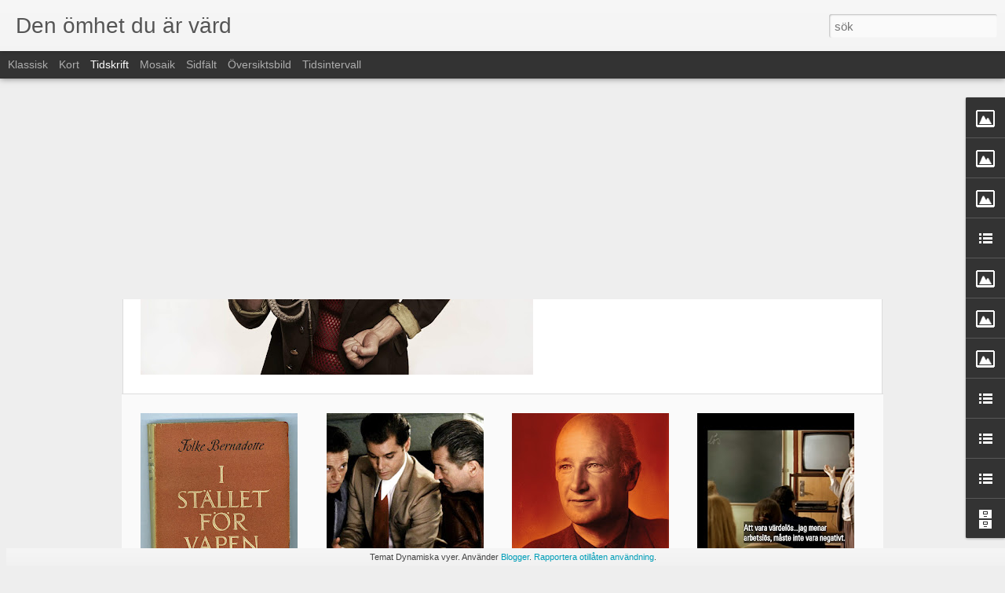

--- FILE ---
content_type: text/javascript; charset=UTF-8
request_url: https://denomhet.blogspot.com/?v=0&action=initial&widgetId=Image1&responseType=js&xssi_token=AOuZoY4dAIVwKymbUbKspMHL102cWOz3gA%3A1769106444443
body_size: 26
content:
try {
_WidgetManager._HandleControllerResult('Image1', 'initial',{'title': 'Fans', 'width': 166, 'height': 250, 'sourceUrl': 'https://blogger.googleusercontent.com/img/b/R29vZ2xl/AVvXsEjpC2kDI27h4niZB_Gpb8eSiwPcOef7bF6u46fhNUPk1J3e5WeFtAUZokwGrTJc6zL6Nvkja0S7GNogiR6nLvZhw9pZGdZwxkP0gpRhc3e-gVsbHfd_yOjU7Ru24YhCGUhnhOP3195w9kLz/s250/b%C3%B6rje.jpg', 'caption': '', 'link': '', 'shrinkToFit': false, 'sectionWidth': 250});
} catch (e) {
  if (typeof log != 'undefined') {
    log('HandleControllerResult failed: ' + e);
  }
}


--- FILE ---
content_type: text/javascript; charset=UTF-8
request_url: https://denomhet.blogspot.com/?v=0&action=initial&widgetId=Image5&responseType=js&xssi_token=AOuZoY4dAIVwKymbUbKspMHL102cWOz3gA%3A1769106444443
body_size: 72
content:
try {
_WidgetManager._HandleControllerResult('Image5', 'initial',{'title': 'Zu jeden Preis!', 'width': 200, 'height': 273, 'sourceUrl': 'https://blogger.googleusercontent.com/img/b/R29vZ2xl/AVvXsEh3xp5mAEZD6JRX8-F-4bLbeWG1ozfuus2idSwS2EkQSrTygO-_9L9AC744_OXNT-ifTxDrsj_idNywDYjxagT9w5uYv5iSUv-2zldjq9gzHtoRZKPLhqT5i7VBj4o4Zv8ty4AX56MMEVWy/s1600/efter-stormen-utokad.jpg', 'caption': '', 'link': 'https://www.adlibris.com/se/bok/efter-stormen-utokad-9789187671500', 'shrinkToFit': true, 'sectionWidth': 250});
} catch (e) {
  if (typeof log != 'undefined') {
    log('HandleControllerResult failed: ' + e);
  }
}


--- FILE ---
content_type: text/javascript; charset=UTF-8
request_url: https://denomhet.blogspot.com/?v=0&action=initial&widgetId=BlogArchive1&responseType=js&xssi_token=AOuZoY4dAIVwKymbUbKspMHL102cWOz3gA%3A1769106444443
body_size: 1870
content:
try {
_WidgetManager._HandleControllerResult('BlogArchive1', 'initial',{'url': 'https://denomhet.blogspot.com/search?updated-min\x3d1970-01-01T01:00:00%2B01:00\x26updated-max\x3d292278994-08-17T07:12:55Z\x26max-results\x3d50', 'name': 'All Posts', 'expclass': 'expanded', 'toggleId': 'ALL-0', 'post-count': 1303, 'data': [{'url': 'https://denomhet.blogspot.com/2026/', 'name': '2026', 'expclass': 'expanded', 'toggleId': 'YEARLY-1767222000000', 'post-count': 1, 'data': [{'url': 'https://denomhet.blogspot.com/2026/01/', 'name': 'januari', 'expclass': 'expanded', 'toggleId': 'MONTHLY-1767222000000', 'post-count': 1, 'posts': [{'title': 'Recension: Sveriges sak var v\xe5r', 'url': 'https://denomhet.blogspot.com/2026/01/recension-sveriges-sak-var-var.html'}]}]}, {'url': 'https://denomhet.blogspot.com/2025/', 'name': '2025', 'expclass': 'collapsed', 'toggleId': 'YEARLY-1735686000000', 'post-count': 13, 'data': [{'url': 'https://denomhet.blogspot.com/2025/12/', 'name': 'december', 'expclass': 'collapsed', 'toggleId': 'MONTHLY-1764543600000', 'post-count': 1}, {'url': 'https://denomhet.blogspot.com/2025/10/', 'name': 'oktober', 'expclass': 'collapsed', 'toggleId': 'MONTHLY-1759269600000', 'post-count': 2}, {'url': 'https://denomhet.blogspot.com/2025/09/', 'name': 'september', 'expclass': 'collapsed', 'toggleId': 'MONTHLY-1756677600000', 'post-count': 1}, {'url': 'https://denomhet.blogspot.com/2025/08/', 'name': 'augusti', 'expclass': 'collapsed', 'toggleId': 'MONTHLY-1753999200000', 'post-count': 1}, {'url': 'https://denomhet.blogspot.com/2025/07/', 'name': 'juli', 'expclass': 'collapsed', 'toggleId': 'MONTHLY-1751320800000', 'post-count': 2}, {'url': 'https://denomhet.blogspot.com/2025/04/', 'name': 'april', 'expclass': 'collapsed', 'toggleId': 'MONTHLY-1743458400000', 'post-count': 1}, {'url': 'https://denomhet.blogspot.com/2025/02/', 'name': 'februari', 'expclass': 'collapsed', 'toggleId': 'MONTHLY-1738364400000', 'post-count': 5}]}, {'url': 'https://denomhet.blogspot.com/2024/', 'name': '2024', 'expclass': 'collapsed', 'toggleId': 'YEARLY-1704063600000', 'post-count': 3, 'data': [{'url': 'https://denomhet.blogspot.com/2024/09/', 'name': 'september', 'expclass': 'collapsed', 'toggleId': 'MONTHLY-1725141600000', 'post-count': 2}, {'url': 'https://denomhet.blogspot.com/2024/07/', 'name': 'juli', 'expclass': 'collapsed', 'toggleId': 'MONTHLY-1719784800000', 'post-count': 1}]}, {'url': 'https://denomhet.blogspot.com/2023/', 'name': '2023', 'expclass': 'collapsed', 'toggleId': 'YEARLY-1672527600000', 'post-count': 12, 'data': [{'url': 'https://denomhet.blogspot.com/2023/11/', 'name': 'november', 'expclass': 'collapsed', 'toggleId': 'MONTHLY-1698793200000', 'post-count': 1}, {'url': 'https://denomhet.blogspot.com/2023/10/', 'name': 'oktober', 'expclass': 'collapsed', 'toggleId': 'MONTHLY-1696111200000', 'post-count': 1}, {'url': 'https://denomhet.blogspot.com/2023/08/', 'name': 'augusti', 'expclass': 'collapsed', 'toggleId': 'MONTHLY-1690840800000', 'post-count': 1}, {'url': 'https://denomhet.blogspot.com/2023/07/', 'name': 'juli', 'expclass': 'collapsed', 'toggleId': 'MONTHLY-1688162400000', 'post-count': 1}, {'url': 'https://denomhet.blogspot.com/2023/06/', 'name': 'juni', 'expclass': 'collapsed', 'toggleId': 'MONTHLY-1685570400000', 'post-count': 1}, {'url': 'https://denomhet.blogspot.com/2023/05/', 'name': 'maj', 'expclass': 'collapsed', 'toggleId': 'MONTHLY-1682892000000', 'post-count': 1}, {'url': 'https://denomhet.blogspot.com/2023/04/', 'name': 'april', 'expclass': 'collapsed', 'toggleId': 'MONTHLY-1680300000000', 'post-count': 3}, {'url': 'https://denomhet.blogspot.com/2023/03/', 'name': 'mars', 'expclass': 'collapsed', 'toggleId': 'MONTHLY-1677625200000', 'post-count': 2}, {'url': 'https://denomhet.blogspot.com/2023/02/', 'name': 'februari', 'expclass': 'collapsed', 'toggleId': 'MONTHLY-1675206000000', 'post-count': 1}]}, {'url': 'https://denomhet.blogspot.com/2022/', 'name': '2022', 'expclass': 'collapsed', 'toggleId': 'YEARLY-1640991600000', 'post-count': 9, 'data': [{'url': 'https://denomhet.blogspot.com/2022/10/', 'name': 'oktober', 'expclass': 'collapsed', 'toggleId': 'MONTHLY-1664575200000', 'post-count': 1}, {'url': 'https://denomhet.blogspot.com/2022/09/', 'name': 'september', 'expclass': 'collapsed', 'toggleId': 'MONTHLY-1661983200000', 'post-count': 2}, {'url': 'https://denomhet.blogspot.com/2022/08/', 'name': 'augusti', 'expclass': 'collapsed', 'toggleId': 'MONTHLY-1659304800000', 'post-count': 1}, {'url': 'https://denomhet.blogspot.com/2022/07/', 'name': 'juli', 'expclass': 'collapsed', 'toggleId': 'MONTHLY-1656626400000', 'post-count': 1}, {'url': 'https://denomhet.blogspot.com/2022/06/', 'name': 'juni', 'expclass': 'collapsed', 'toggleId': 'MONTHLY-1654034400000', 'post-count': 1}, {'url': 'https://denomhet.blogspot.com/2022/04/', 'name': 'april', 'expclass': 'collapsed', 'toggleId': 'MONTHLY-1648764000000', 'post-count': 3}]}, {'url': 'https://denomhet.blogspot.com/2021/', 'name': '2021', 'expclass': 'collapsed', 'toggleId': 'YEARLY-1609455600000', 'post-count': 4, 'data': [{'url': 'https://denomhet.blogspot.com/2021/12/', 'name': 'december', 'expclass': 'collapsed', 'toggleId': 'MONTHLY-1638313200000', 'post-count': 2}, {'url': 'https://denomhet.blogspot.com/2021/11/', 'name': 'november', 'expclass': 'collapsed', 'toggleId': 'MONTHLY-1635721200000', 'post-count': 1}, {'url': 'https://denomhet.blogspot.com/2021/10/', 'name': 'oktober', 'expclass': 'collapsed', 'toggleId': 'MONTHLY-1633039200000', 'post-count': 1}]}, {'url': 'https://denomhet.blogspot.com/2020/', 'name': '2020', 'expclass': 'collapsed', 'toggleId': 'YEARLY-1577833200000', 'post-count': 7, 'data': [{'url': 'https://denomhet.blogspot.com/2020/04/', 'name': 'april', 'expclass': 'collapsed', 'toggleId': 'MONTHLY-1585692000000', 'post-count': 1}, {'url': 'https://denomhet.blogspot.com/2020/03/', 'name': 'mars', 'expclass': 'collapsed', 'toggleId': 'MONTHLY-1583017200000', 'post-count': 2}, {'url': 'https://denomhet.blogspot.com/2020/02/', 'name': 'februari', 'expclass': 'collapsed', 'toggleId': 'MONTHLY-1580511600000', 'post-count': 2}, {'url': 'https://denomhet.blogspot.com/2020/01/', 'name': 'januari', 'expclass': 'collapsed', 'toggleId': 'MONTHLY-1577833200000', 'post-count': 2}]}, {'url': 'https://denomhet.blogspot.com/2019/', 'name': '2019', 'expclass': 'collapsed', 'toggleId': 'YEARLY-1546297200000', 'post-count': 32, 'data': [{'url': 'https://denomhet.blogspot.com/2019/12/', 'name': 'december', 'expclass': 'collapsed', 'toggleId': 'MONTHLY-1575154800000', 'post-count': 7}, {'url': 'https://denomhet.blogspot.com/2019/11/', 'name': 'november', 'expclass': 'collapsed', 'toggleId': 'MONTHLY-1572562800000', 'post-count': 2}, {'url': 'https://denomhet.blogspot.com/2019/10/', 'name': 'oktober', 'expclass': 'collapsed', 'toggleId': 'MONTHLY-1569880800000', 'post-count': 2}, {'url': 'https://denomhet.blogspot.com/2019/07/', 'name': 'juli', 'expclass': 'collapsed', 'toggleId': 'MONTHLY-1561932000000', 'post-count': 3}, {'url': 'https://denomhet.blogspot.com/2019/06/', 'name': 'juni', 'expclass': 'collapsed', 'toggleId': 'MONTHLY-1559340000000', 'post-count': 3}, {'url': 'https://denomhet.blogspot.com/2019/05/', 'name': 'maj', 'expclass': 'collapsed', 'toggleId': 'MONTHLY-1556661600000', 'post-count': 3}, {'url': 'https://denomhet.blogspot.com/2019/04/', 'name': 'april', 'expclass': 'collapsed', 'toggleId': 'MONTHLY-1554069600000', 'post-count': 4}, {'url': 'https://denomhet.blogspot.com/2019/03/', 'name': 'mars', 'expclass': 'collapsed', 'toggleId': 'MONTHLY-1551394800000', 'post-count': 1}, {'url': 'https://denomhet.blogspot.com/2019/02/', 'name': 'februari', 'expclass': 'collapsed', 'toggleId': 'MONTHLY-1548975600000', 'post-count': 3}, {'url': 'https://denomhet.blogspot.com/2019/01/', 'name': 'januari', 'expclass': 'collapsed', 'toggleId': 'MONTHLY-1546297200000', 'post-count': 4}]}, {'url': 'https://denomhet.blogspot.com/2018/', 'name': '2018', 'expclass': 'collapsed', 'toggleId': 'YEARLY-1514761200000', 'post-count': 27, 'data': [{'url': 'https://denomhet.blogspot.com/2018/12/', 'name': 'december', 'expclass': 'collapsed', 'toggleId': 'MONTHLY-1543618800000', 'post-count': 6}, {'url': 'https://denomhet.blogspot.com/2018/11/', 'name': 'november', 'expclass': 'collapsed', 'toggleId': 'MONTHLY-1541026800000', 'post-count': 1}, {'url': 'https://denomhet.blogspot.com/2018/10/', 'name': 'oktober', 'expclass': 'collapsed', 'toggleId': 'MONTHLY-1538344800000', 'post-count': 2}, {'url': 'https://denomhet.blogspot.com/2018/09/', 'name': 'september', 'expclass': 'collapsed', 'toggleId': 'MONTHLY-1535752800000', 'post-count': 3}, {'url': 'https://denomhet.blogspot.com/2018/08/', 'name': 'augusti', 'expclass': 'collapsed', 'toggleId': 'MONTHLY-1533074400000', 'post-count': 5}, {'url': 'https://denomhet.blogspot.com/2018/07/', 'name': 'juli', 'expclass': 'collapsed', 'toggleId': 'MONTHLY-1530396000000', 'post-count': 4}, {'url': 'https://denomhet.blogspot.com/2018/05/', 'name': 'maj', 'expclass': 'collapsed', 'toggleId': 'MONTHLY-1525125600000', 'post-count': 1}, {'url': 'https://denomhet.blogspot.com/2018/04/', 'name': 'april', 'expclass': 'collapsed', 'toggleId': 'MONTHLY-1522533600000', 'post-count': 1}, {'url': 'https://denomhet.blogspot.com/2018/03/', 'name': 'mars', 'expclass': 'collapsed', 'toggleId': 'MONTHLY-1519858800000', 'post-count': 2}, {'url': 'https://denomhet.blogspot.com/2018/02/', 'name': 'februari', 'expclass': 'collapsed', 'toggleId': 'MONTHLY-1517439600000', 'post-count': 1}, {'url': 'https://denomhet.blogspot.com/2018/01/', 'name': 'januari', 'expclass': 'collapsed', 'toggleId': 'MONTHLY-1514761200000', 'post-count': 1}]}, {'url': 'https://denomhet.blogspot.com/2017/', 'name': '2017', 'expclass': 'collapsed', 'toggleId': 'YEARLY-1483225200000', 'post-count': 11, 'data': [{'url': 'https://denomhet.blogspot.com/2017/11/', 'name': 'november', 'expclass': 'collapsed', 'toggleId': 'MONTHLY-1509490800000', 'post-count': 1}, {'url': 'https://denomhet.blogspot.com/2017/10/', 'name': 'oktober', 'expclass': 'collapsed', 'toggleId': 'MONTHLY-1506808800000', 'post-count': 1}, {'url': 'https://denomhet.blogspot.com/2017/09/', 'name': 'september', 'expclass': 'collapsed', 'toggleId': 'MONTHLY-1504216800000', 'post-count': 1}, {'url': 'https://denomhet.blogspot.com/2017/08/', 'name': 'augusti', 'expclass': 'collapsed', 'toggleId': 'MONTHLY-1501538400000', 'post-count': 2}, {'url': 'https://denomhet.blogspot.com/2017/07/', 'name': 'juli', 'expclass': 'collapsed', 'toggleId': 'MONTHLY-1498860000000', 'post-count': 3}, {'url': 'https://denomhet.blogspot.com/2017/04/', 'name': 'april', 'expclass': 'collapsed', 'toggleId': 'MONTHLY-1490997600000', 'post-count': 1}, {'url': 'https://denomhet.blogspot.com/2017/03/', 'name': 'mars', 'expclass': 'collapsed', 'toggleId': 'MONTHLY-1488322800000', 'post-count': 1}, {'url': 'https://denomhet.blogspot.com/2017/02/', 'name': 'februari', 'expclass': 'collapsed', 'toggleId': 'MONTHLY-1485903600000', 'post-count': 1}]}, {'url': 'https://denomhet.blogspot.com/2016/', 'name': '2016', 'expclass': 'collapsed', 'toggleId': 'YEARLY-1451602800000', 'post-count': 34, 'data': [{'url': 'https://denomhet.blogspot.com/2016/12/', 'name': 'december', 'expclass': 'collapsed', 'toggleId': 'MONTHLY-1480546800000', 'post-count': 1}, {'url': 'https://denomhet.blogspot.com/2016/11/', 'name': 'november', 'expclass': 'collapsed', 'toggleId': 'MONTHLY-1477954800000', 'post-count': 1}, {'url': 'https://denomhet.blogspot.com/2016/10/', 'name': 'oktober', 'expclass': 'collapsed', 'toggleId': 'MONTHLY-1475272800000', 'post-count': 2}, {'url': 'https://denomhet.blogspot.com/2016/09/', 'name': 'september', 'expclass': 'collapsed', 'toggleId': 'MONTHLY-1472680800000', 'post-count': 5}, {'url': 'https://denomhet.blogspot.com/2016/08/', 'name': 'augusti', 'expclass': 'collapsed', 'toggleId': 'MONTHLY-1470002400000', 'post-count': 2}, {'url': 'https://denomhet.blogspot.com/2016/07/', 'name': 'juli', 'expclass': 'collapsed', 'toggleId': 'MONTHLY-1467324000000', 'post-count': 7}, {'url': 'https://denomhet.blogspot.com/2016/06/', 'name': 'juni', 'expclass': 'collapsed', 'toggleId': 'MONTHLY-1464732000000', 'post-count': 3}, {'url': 'https://denomhet.blogspot.com/2016/05/', 'name': 'maj', 'expclass': 'collapsed', 'toggleId': 'MONTHLY-1462053600000', 'post-count': 1}, {'url': 'https://denomhet.blogspot.com/2016/04/', 'name': 'april', 'expclass': 'collapsed', 'toggleId': 'MONTHLY-1459461600000', 'post-count': 5}, {'url': 'https://denomhet.blogspot.com/2016/03/', 'name': 'mars', 'expclass': 'collapsed', 'toggleId': 'MONTHLY-1456786800000', 'post-count': 2}, {'url': 'https://denomhet.blogspot.com/2016/02/', 'name': 'februari', 'expclass': 'collapsed', 'toggleId': 'MONTHLY-1454281200000', 'post-count': 2}, {'url': 'https://denomhet.blogspot.com/2016/01/', 'name': 'januari', 'expclass': 'collapsed', 'toggleId': 'MONTHLY-1451602800000', 'post-count': 3}]}, {'url': 'https://denomhet.blogspot.com/2015/', 'name': '2015', 'expclass': 'collapsed', 'toggleId': 'YEARLY-1420066800000', 'post-count': 81, 'data': [{'url': 'https://denomhet.blogspot.com/2015/12/', 'name': 'december', 'expclass': 'collapsed', 'toggleId': 'MONTHLY-1448924400000', 'post-count': 2}, {'url': 'https://denomhet.blogspot.com/2015/11/', 'name': 'november', 'expclass': 'collapsed', 'toggleId': 'MONTHLY-1446332400000', 'post-count': 9}, {'url': 'https://denomhet.blogspot.com/2015/10/', 'name': 'oktober', 'expclass': 'collapsed', 'toggleId': 'MONTHLY-1443650400000', 'post-count': 5}, {'url': 'https://denomhet.blogspot.com/2015/09/', 'name': 'september', 'expclass': 'collapsed', 'toggleId': 'MONTHLY-1441058400000', 'post-count': 9}, {'url': 'https://denomhet.blogspot.com/2015/08/', 'name': 'augusti', 'expclass': 'collapsed', 'toggleId': 'MONTHLY-1438380000000', 'post-count': 4}, {'url': 'https://denomhet.blogspot.com/2015/07/', 'name': 'juli', 'expclass': 'collapsed', 'toggleId': 'MONTHLY-1435701600000', 'post-count': 4}, {'url': 'https://denomhet.blogspot.com/2015/06/', 'name': 'juni', 'expclass': 'collapsed', 'toggleId': 'MONTHLY-1433109600000', 'post-count': 3}, {'url': 'https://denomhet.blogspot.com/2015/05/', 'name': 'maj', 'expclass': 'collapsed', 'toggleId': 'MONTHLY-1430431200000', 'post-count': 3}, {'url': 'https://denomhet.blogspot.com/2015/04/', 'name': 'april', 'expclass': 'collapsed', 'toggleId': 'MONTHLY-1427839200000', 'post-count': 12}, {'url': 'https://denomhet.blogspot.com/2015/03/', 'name': 'mars', 'expclass': 'collapsed', 'toggleId': 'MONTHLY-1425164400000', 'post-count': 11}, {'url': 'https://denomhet.blogspot.com/2015/02/', 'name': 'februari', 'expclass': 'collapsed', 'toggleId': 'MONTHLY-1422745200000', 'post-count': 11}, {'url': 'https://denomhet.blogspot.com/2015/01/', 'name': 'januari', 'expclass': 'collapsed', 'toggleId': 'MONTHLY-1420066800000', 'post-count': 8}]}, {'url': 'https://denomhet.blogspot.com/2014/', 'name': '2014', 'expclass': 'collapsed', 'toggleId': 'YEARLY-1388530800000', 'post-count': 220, 'data': [{'url': 'https://denomhet.blogspot.com/2014/12/', 'name': 'december', 'expclass': 'collapsed', 'toggleId': 'MONTHLY-1417388400000', 'post-count': 14}, {'url': 'https://denomhet.blogspot.com/2014/11/', 'name': 'november', 'expclass': 'collapsed', 'toggleId': 'MONTHLY-1414796400000', 'post-count': 13}, {'url': 'https://denomhet.blogspot.com/2014/10/', 'name': 'oktober', 'expclass': 'collapsed', 'toggleId': 'MONTHLY-1412114400000', 'post-count': 12}, {'url': 'https://denomhet.blogspot.com/2014/09/', 'name': 'september', 'expclass': 'collapsed', 'toggleId': 'MONTHLY-1409522400000', 'post-count': 15}, {'url': 'https://denomhet.blogspot.com/2014/08/', 'name': 'augusti', 'expclass': 'collapsed', 'toggleId': 'MONTHLY-1406844000000', 'post-count': 21}, {'url': 'https://denomhet.blogspot.com/2014/07/', 'name': 'juli', 'expclass': 'collapsed', 'toggleId': 'MONTHLY-1404165600000', 'post-count': 25}, {'url': 'https://denomhet.blogspot.com/2014/06/', 'name': 'juni', 'expclass': 'collapsed', 'toggleId': 'MONTHLY-1401573600000', 'post-count': 24}, {'url': 'https://denomhet.blogspot.com/2014/05/', 'name': 'maj', 'expclass': 'collapsed', 'toggleId': 'MONTHLY-1398895200000', 'post-count': 15}, {'url': 'https://denomhet.blogspot.com/2014/04/', 'name': 'april', 'expclass': 'collapsed', 'toggleId': 'MONTHLY-1396303200000', 'post-count': 23}, {'url': 'https://denomhet.blogspot.com/2014/03/', 'name': 'mars', 'expclass': 'collapsed', 'toggleId': 'MONTHLY-1393628400000', 'post-count': 22}, {'url': 'https://denomhet.blogspot.com/2014/02/', 'name': 'februari', 'expclass': 'collapsed', 'toggleId': 'MONTHLY-1391209200000', 'post-count': 20}, {'url': 'https://denomhet.blogspot.com/2014/01/', 'name': 'januari', 'expclass': 'collapsed', 'toggleId': 'MONTHLY-1388530800000', 'post-count': 16}]}, {'url': 'https://denomhet.blogspot.com/2013/', 'name': '2013', 'expclass': 'collapsed', 'toggleId': 'YEARLY-1356994800000', 'post-count': 247, 'data': [{'url': 'https://denomhet.blogspot.com/2013/12/', 'name': 'december', 'expclass': 'collapsed', 'toggleId': 'MONTHLY-1385852400000', 'post-count': 23}, {'url': 'https://denomhet.blogspot.com/2013/11/', 'name': 'november', 'expclass': 'collapsed', 'toggleId': 'MONTHLY-1383260400000', 'post-count': 28}, {'url': 'https://denomhet.blogspot.com/2013/10/', 'name': 'oktober', 'expclass': 'collapsed', 'toggleId': 'MONTHLY-1380578400000', 'post-count': 24}, {'url': 'https://denomhet.blogspot.com/2013/09/', 'name': 'september', 'expclass': 'collapsed', 'toggleId': 'MONTHLY-1377986400000', 'post-count': 21}, {'url': 'https://denomhet.blogspot.com/2013/08/', 'name': 'augusti', 'expclass': 'collapsed', 'toggleId': 'MONTHLY-1375308000000', 'post-count': 23}, {'url': 'https://denomhet.blogspot.com/2013/07/', 'name': 'juli', 'expclass': 'collapsed', 'toggleId': 'MONTHLY-1372629600000', 'post-count': 24}, {'url': 'https://denomhet.blogspot.com/2013/06/', 'name': 'juni', 'expclass': 'collapsed', 'toggleId': 'MONTHLY-1370037600000', 'post-count': 16}, {'url': 'https://denomhet.blogspot.com/2013/05/', 'name': 'maj', 'expclass': 'collapsed', 'toggleId': 'MONTHLY-1367359200000', 'post-count': 25}, {'url': 'https://denomhet.blogspot.com/2013/04/', 'name': 'april', 'expclass': 'collapsed', 'toggleId': 'MONTHLY-1364767200000', 'post-count': 22}, {'url': 'https://denomhet.blogspot.com/2013/03/', 'name': 'mars', 'expclass': 'collapsed', 'toggleId': 'MONTHLY-1362092400000', 'post-count': 13}, {'url': 'https://denomhet.blogspot.com/2013/02/', 'name': 'februari', 'expclass': 'collapsed', 'toggleId': 'MONTHLY-1359673200000', 'post-count': 15}, {'url': 'https://denomhet.blogspot.com/2013/01/', 'name': 'januari', 'expclass': 'collapsed', 'toggleId': 'MONTHLY-1356994800000', 'post-count': 13}]}, {'url': 'https://denomhet.blogspot.com/2012/', 'name': '2012', 'expclass': 'collapsed', 'toggleId': 'YEARLY-1325372400000', 'post-count': 262, 'data': [{'url': 'https://denomhet.blogspot.com/2012/12/', 'name': 'december', 'expclass': 'collapsed', 'toggleId': 'MONTHLY-1354316400000', 'post-count': 13}, {'url': 'https://denomhet.blogspot.com/2012/11/', 'name': 'november', 'expclass': 'collapsed', 'toggleId': 'MONTHLY-1351724400000', 'post-count': 13}, {'url': 'https://denomhet.blogspot.com/2012/10/', 'name': 'oktober', 'expclass': 'collapsed', 'toggleId': 'MONTHLY-1349042400000', 'post-count': 26}, {'url': 'https://denomhet.blogspot.com/2012/09/', 'name': 'september', 'expclass': 'collapsed', 'toggleId': 'MONTHLY-1346450400000', 'post-count': 20}, {'url': 'https://denomhet.blogspot.com/2012/08/', 'name': 'augusti', 'expclass': 'collapsed', 'toggleId': 'MONTHLY-1343772000000', 'post-count': 19}, {'url': 'https://denomhet.blogspot.com/2012/07/', 'name': 'juli', 'expclass': 'collapsed', 'toggleId': 'MONTHLY-1341093600000', 'post-count': 24}, {'url': 'https://denomhet.blogspot.com/2012/06/', 'name': 'juni', 'expclass': 'collapsed', 'toggleId': 'MONTHLY-1338501600000', 'post-count': 26}, {'url': 'https://denomhet.blogspot.com/2012/05/', 'name': 'maj', 'expclass': 'collapsed', 'toggleId': 'MONTHLY-1335823200000', 'post-count': 23}, {'url': 'https://denomhet.blogspot.com/2012/04/', 'name': 'april', 'expclass': 'collapsed', 'toggleId': 'MONTHLY-1333231200000', 'post-count': 22}, {'url': 'https://denomhet.blogspot.com/2012/03/', 'name': 'mars', 'expclass': 'collapsed', 'toggleId': 'MONTHLY-1330556400000', 'post-count': 26}, {'url': 'https://denomhet.blogspot.com/2012/02/', 'name': 'februari', 'expclass': 'collapsed', 'toggleId': 'MONTHLY-1328050800000', 'post-count': 30}, {'url': 'https://denomhet.blogspot.com/2012/01/', 'name': 'januari', 'expclass': 'collapsed', 'toggleId': 'MONTHLY-1325372400000', 'post-count': 20}]}, {'url': 'https://denomhet.blogspot.com/2011/', 'name': '2011', 'expclass': 'collapsed', 'toggleId': 'YEARLY-1293836400000', 'post-count': 262, 'data': [{'url': 'https://denomhet.blogspot.com/2011/12/', 'name': 'december', 'expclass': 'collapsed', 'toggleId': 'MONTHLY-1322694000000', 'post-count': 17}, {'url': 'https://denomhet.blogspot.com/2011/11/', 'name': 'november', 'expclass': 'collapsed', 'toggleId': 'MONTHLY-1320102000000', 'post-count': 24}, {'url': 'https://denomhet.blogspot.com/2011/10/', 'name': 'oktober', 'expclass': 'collapsed', 'toggleId': 'MONTHLY-1317420000000', 'post-count': 21}, {'url': 'https://denomhet.blogspot.com/2011/09/', 'name': 'september', 'expclass': 'collapsed', 'toggleId': 'MONTHLY-1314828000000', 'post-count': 30}, {'url': 'https://denomhet.blogspot.com/2011/08/', 'name': 'augusti', 'expclass': 'collapsed', 'toggleId': 'MONTHLY-1312149600000', 'post-count': 24}, {'url': 'https://denomhet.blogspot.com/2011/07/', 'name': 'juli', 'expclass': 'collapsed', 'toggleId': 'MONTHLY-1309471200000', 'post-count': 23}, {'url': 'https://denomhet.blogspot.com/2011/06/', 'name': 'juni', 'expclass': 'collapsed', 'toggleId': 'MONTHLY-1306879200000', 'post-count': 15}, {'url': 'https://denomhet.blogspot.com/2011/05/', 'name': 'maj', 'expclass': 'collapsed', 'toggleId': 'MONTHLY-1304200800000', 'post-count': 25}, {'url': 'https://denomhet.blogspot.com/2011/04/', 'name': 'april', 'expclass': 'collapsed', 'toggleId': 'MONTHLY-1301608800000', 'post-count': 24}, {'url': 'https://denomhet.blogspot.com/2011/03/', 'name': 'mars', 'expclass': 'collapsed', 'toggleId': 'MONTHLY-1298934000000', 'post-count': 25}, {'url': 'https://denomhet.blogspot.com/2011/02/', 'name': 'februari', 'expclass': 'collapsed', 'toggleId': 'MONTHLY-1296514800000', 'post-count': 20}, {'url': 'https://denomhet.blogspot.com/2011/01/', 'name': 'januari', 'expclass': 'collapsed', 'toggleId': 'MONTHLY-1293836400000', 'post-count': 14}]}, {'url': 'https://denomhet.blogspot.com/2010/', 'name': '2010', 'expclass': 'collapsed', 'toggleId': 'YEARLY-1262300400000', 'post-count': 78, 'data': [{'url': 'https://denomhet.blogspot.com/2010/12/', 'name': 'december', 'expclass': 'collapsed', 'toggleId': 'MONTHLY-1291158000000', 'post-count': 21}, {'url': 'https://denomhet.blogspot.com/2010/11/', 'name': 'november', 'expclass': 'collapsed', 'toggleId': 'MONTHLY-1288566000000', 'post-count': 17}, {'url': 'https://denomhet.blogspot.com/2010/10/', 'name': 'oktober', 'expclass': 'collapsed', 'toggleId': 'MONTHLY-1285884000000', 'post-count': 18}, {'url': 'https://denomhet.blogspot.com/2010/09/', 'name': 'september', 'expclass': 'collapsed', 'toggleId': 'MONTHLY-1283292000000', 'post-count': 7}, {'url': 'https://denomhet.blogspot.com/2010/08/', 'name': 'augusti', 'expclass': 'collapsed', 'toggleId': 'MONTHLY-1280613600000', 'post-count': 15}]}], 'toggleopen': 'MONTHLY-1767222000000', 'style': 'HIERARCHY', 'title': 'Arkiv'});
} catch (e) {
  if (typeof log != 'undefined') {
    log('HandleControllerResult failed: ' + e);
  }
}


--- FILE ---
content_type: text/javascript; charset=UTF-8
request_url: https://denomhet.blogspot.com/?v=0&action=initial&widgetId=Image2&responseType=js&xssi_token=AOuZoY4dAIVwKymbUbKspMHL102cWOz3gA%3A1769106444443
body_size: 75
content:
try {
_WidgetManager._HandleControllerResult('Image2', 'initial',{'title': 'Kaufen! Kaufen! Kaufen!', 'width': 250, 'height': 380, 'sourceUrl': 'https://blogger.googleusercontent.com/img/b/R29vZ2xl/AVvXsEgqJHXEE0V0JND2rfQfcPzyZDOC0J5WE3wwvGHYGoVY6caVExPw0Y8H_zHFbVkToLudXETFp9PGBGNJfUnD3SQWpOc_1t_dM1BjKIuT6DJOJYY3WiFj3NBAgH1vFx8dI8JztN3tOIODFrWd/s1600/omslag.jpg', 'caption': '', 'link': 'https://www.adlibris.com/se/e-singel/skuggvarlden-9789187671487', 'shrinkToFit': true, 'sectionWidth': 250});
} catch (e) {
  if (typeof log != 'undefined') {
    log('HandleControllerResult failed: ' + e);
  }
}


--- FILE ---
content_type: text/javascript; charset=UTF-8
request_url: https://denomhet.blogspot.com/?v=0&action=initial&widgetId=BlogList1&responseType=js&xssi_token=AOuZoY4dAIVwKymbUbKspMHL102cWOz3gA%3A1769106444443
body_size: 3802
content:
try {
_WidgetManager._HandleControllerResult('BlogList1', 'initial',{'title': 'Inspiration och st\xf6d', 'sortType': 'LAST_UPDATE_DESCENDING', 'numItemsToShow': 0, 'showIcon': true, 'showItemTitle': true, 'showItemSnippet': false, 'showItemThumbnail': false, 'showTimePeriodSinceLastUpdate': false, 'tagName': 'BlogList1-denomhet.blogspot.com', 'textColor': '#000', 'linkColor': '#00c', 'totalItems': 15, 'showAllText': 'Visa alla', 'showNText': 'Visa 15', 'items': [{'displayStyle': 'display: block;', 'blogTitle': 'Skumrask', 'blogUrl': 'https://fredrikedin.se', 'blogIconUrl': 'https://lh3.googleusercontent.com/blogger_img_proxy/AEn0k_tgqecNcVEemaeq0iHO-yKolNfkoCAhUkd6CXv1JBISmrQ_w2bkFyuyn3mnwBZNK0NcI-qFjoqdaCXGpe3V9XRevQq_FPU\x3ds16-w16-h16', 'itemTitle': 'Din egen maktkronografi: Del III kolonisering med tid', 'itemUrl': 'https://fredrikedin.se/2026/01/22/din-egen-maktkronografi-del-iii-kolonisering-med-tid/', 'itemSnippet': 'Den abstrakta tiden blev den nya ramen f\xf6r livet. Till och med de organiska \nfunktionerna reglerades av den. Man \xe5t inte n\xe4r man k\xe4nde sig hungrig utan \nn\xe4r ...', 'itemThumbnail': '', 'timePeriodSinceLastUpdate': '9 timmar sedan'}, {'displayStyle': 'display: block;', 'blogTitle': 'francesblogg', 'blogUrl': 'https://francesblogg.com', 'blogIconUrl': 'https://lh3.googleusercontent.com/blogger_img_proxy/AEn0k_t17yIovovD-fQOGmRk-JQRKdjrALE3Zcibzupf_3s27xY2RWZ1oqG0fWMaf5CymgmhNIBTRHL7cX_OEeiyI-6OQlIZ1gKtWA\x3ds16-w16-h16', 'itemTitle': 'L\xf6rdag 29/11 \u2013 snack p\xe5 SocForum', 'itemUrl': 'https://francesblogg.com/2025/11/23/lordag-29-11-snack-pa-socforum/', 'itemSnippet': 'P\xe5 l\xf6rdag 29/11 2025 kl 14 i Erlander-rummet, ABF-huset, Sveav\xe4gen 41, \nStockholm: Lokal organisering \u2013 kollektiv styrka. Steg 1 i arbetsgivarnas \nstrategi \xe4...', 'itemThumbnail': '', 'timePeriodSinceLastUpdate': '1 m\xe5nad sedan'}, {'displayStyle': 'display: block;', 'blogTitle': 'Copyriot', 'blogUrl': 'https://copyriot.se/', 'blogIconUrl': 'https://lh3.googleusercontent.com/blogger_img_proxy/AEn0k_vcxHQJwfa2n6sMTPeZUh9F0sitVPayhHfRTLGxlhq6eHAuM6Bm9zRskPAGGcLwtP8rK3nZjUGm-IFuGp5Egt1zRpQ\x3ds16-w16-h16', 'itemTitle': 'Om r\xe5dskommunismens relevans (ur OEI #104\u2013105)', 'itemUrl': 'https://copyriot.se/om-radskommunismens-relevans-2/', 'itemSnippet': '\n\nR\xe5dskommunism \xe4r namnet p\xe5 en revolutionsteori. Inte ett samh\xe4llsskick, \nheller inte en r\xf6relse. Trots att den \xe4r rotad i en historisk epok som \nsedan l\xe4ng...', 'itemThumbnail': '', 'timePeriodSinceLastUpdate': '9 m\xe5nader sedan'}, {'displayStyle': 'display: block;', 'blogTitle': 'Konst \x26 Politik', 'blogUrl': 'https://anarchyisorder.wordpress.com', 'blogIconUrl': 'https://lh3.googleusercontent.com/blogger_img_proxy/AEn0k_suM4_NZQ_bPOUZsv1zhWD1rBT1lRBgtJF9h6MhQp5PCRyHKFaM7v8yrc6jZyFr3XEHClFI1m1nSA7ZTbu9yq7I12IlRxqSWZhQcW7v0nLJt82V\x3ds16-w16-h16', 'itemTitle': '', 'itemUrl': 'https://anarchyisorder.wordpress.com/2023/01/05/85980/', 'itemSnippet': 'KR\xd6NIKAN 6-7/1 2023. Detta \xe4r den sista Kr\xf6nikan p\xe5 wordpress.com \u2013 som \noutat mig efter en ekonomisk konflikt. Webben ska vara gratis \u2013 den \xe4r en \nanarkisti...', 'itemThumbnail': '', 'timePeriodSinceLastUpdate': '3 \xe5r sedan'}, {'displayStyle': 'display: block;', 'blogTitle': 'Lena Gerner', 'blogUrl': 'https://magdalenanordin.wordpress.com', 'blogIconUrl': 'https://lh3.googleusercontent.com/blogger_img_proxy/AEn0k_uxqJIfJ15OMlfXChp2G7c8iuQHo_HqG-xv_FMDCJ_ZsarKOvjXzCZigrZPFyaiOrScqph0CDmXLmvgUhNWPLl_BMFozm22e-ixJvfxTtUSDdcDVP0\x3ds16-w16-h16', 'itemTitle': 'NY BLOGG', 'itemUrl': 'http://www.magdalenanordin.se/blog/?p\x3d20739', 'itemSnippet': 'Har b\xf6rjat blogga igen. Beh\xf6vde komma bort fr\xe5n \u201dLenagerner\u201d och alla \nf\xf6rv\xe4ntningar i och med det. Den nya bloggen \xe4r ganska tr\xe5kig. Den heter \nKonst f\xf6r by...', 'itemThumbnail': '', 'timePeriodSinceLastUpdate': '6 \xe5r sedan'}, {'displayStyle': 'display: block;', 'blogTitle': 'Knegarkampanjen', 'blogUrl': 'https://knegarkampanjen.com', 'blogIconUrl': 'https://lh3.googleusercontent.com/blogger_img_proxy/AEn0k_vEYc8IdDlKLzryWS8OVo7-mzGU2KDADHZeElzJOfEfJEZ2eeUyKsYOjUtQNRVHcSIW937QMaRmv2bJZ5H3lgvUow34dbssOzjfBQ\x3ds16-w16-h16', 'itemTitle': 'Knegarkampanjen avvecklas', 'itemUrl': 'https://knegarkampanjen.com/2018/11/30/knegarkampanjen-avvecklas/', 'itemSnippet': '10 november h\xf6ll Knegarkampanjen Kiruna extra \xe5rsm\xf6te. Vi beslutade d\xe4r att \navveckla f\xf6reningen och g\xe5 vidare i den anda och riktning som \nvalplattformen pe...', 'itemThumbnail': '', 'timePeriodSinceLastUpdate': '7 \xe5r sedan'}, {'displayStyle': 'display: block;', 'blogTitle': 'David Nessle', 'blogUrl': 'https://davidnessle.wordpress.com', 'blogIconUrl': 'https://lh3.googleusercontent.com/blogger_img_proxy/AEn0k_tlxSM1xXilnMNU8m2IxH-Csu30A01RUcGCUZt95m0YW_RE2l9JQuLpudsNUXH-3IrI8JGOjOQAylljneXXHu3vMudp4qVFiTtoQXGDVTGQcg\x3ds16-w16-h16', 'itemTitle': 'En gammal kulturtidningsartikel', 'itemUrl': 'https://davidnessle.wordpress.com/2018/04/18/en-gammal-kulturtidningsartikel/', 'itemSnippet': 'I brist p\xe5 nytt, fr\xe4scht inneh\xe5ll h\xe4r p\xe5 bloggen s\xe5 tillhandah\xe5ller jag \nidag en gammal artikel om Lewis Carroll, Edward Lear och nonsenstraditionen \nsom jag...', 'itemThumbnail': '', 'timePeriodSinceLastUpdate': '7 \xe5r sedan'}, {'displayStyle': 'display: block;', 'blogTitle': 'Punschverandan', 'blogUrl': 'http://punschverandan.se', 'blogIconUrl': 'https://lh3.googleusercontent.com/blogger_img_proxy/AEn0k_tUxa2He6xOQftNZ0EpKe6cx8UzzE-SkCLH6JbPcXj-neOOj5pRUDDEzy_bvOquPykaBzIAd0KJ7456KCiRK8X2DrUaKMhL\x3ds16-w16-h16', 'itemTitle': 'Lite julpyssel', 'itemUrl': 'http://punschverandan.se/2017/12/19/lite-julpyssel/', 'itemSnippet': 'S\xe5 h\xe4r lagom inf\xf6r julen s\xe5 t\xe4nkte vi bidra till st\xe4mningen genom att \nerbjuda v\xe5ra l\xe4sare lite pyssel s\xe5 h\xe4r n\xe4r det', 'itemThumbnail': '', 'timePeriodSinceLastUpdate': '8 \xe5r sedan'}, {'displayStyle': 'display: block;', 'blogTitle': 'Sven Wernstr\xf6ms skrivh\xf6rna', 'blogUrl': 'http://svenw.blogspot.com/', 'blogIconUrl': 'https://lh3.googleusercontent.com/blogger_img_proxy/AEn0k_vuMlGCtGLHZUL_qm_tF6bk_AwlakhJIJ3QDyVY8gOEwe37FTCv9icqxc2Ow6Nxu95RtzAE4pGWq8BHCdVmag-y78xkMNmc2Os\x3ds16-w16-h16', 'itemTitle': 'Vi ska alla d\xf6.', 'itemUrl': 'http://svenw.blogspot.com/2016/12/vi-ska-alla-do_10.html', 'itemSnippet': 'Att veta att man snart ska d\xf6 \xe4r inte s\xe4rskilt roligt. Fast egentligen \xe4r \ndet ju bara att \xe5terg\xe5 till det normala.\n      Det normala f\xf6r oss \xe4r att inte fin...', 'itemThumbnail': '', 'timePeriodSinceLastUpdate': '9 \xe5r sedan'}, {'displayStyle': 'display: block;', 'blogTitle': 'Mitt Lund', 'blogUrl': 'https://mittlund.wordpress.com', 'blogIconUrl': 'https://lh3.googleusercontent.com/blogger_img_proxy/AEn0k_ssw5Kkpz2rsbPgzYo-OvNpehzpfyKSzIK-oBOZ4G6DdpMbkMxA9kqFxlO1lOoKR_agCG2zMqPzD21XjZ9EFzsImBdUvuWZW7dmJhusyg\x3ds16-w16-h16', 'itemTitle': 'R\xe4dsla \xe4r en skitd\xe5lig egenskap', 'itemUrl': 'https://mittlund.wordpress.com/2016/11/02/1963/', 'itemSnippet': 'N\xe4r jag startade den h\xe4r bloggen en sommardag 2009 var samh\xe4llet och \nm\xe4nniskan annorlunda. Det finns s\xe4kert de som s\xe4ger emot \u2013 s\xe5 mycket kan \ninte h\xe4nda p\xe5...', 'itemThumbnail': '', 'timePeriodSinceLastUpdate': '9 \xe5r sedan'}, {'displayStyle': 'display: block;', 'blogTitle': 'Prosine\u010dki \x26 Pals', 'blogUrl': 'http://prosineckiandpals.blogspot.com/', 'blogIconUrl': 'https://lh3.googleusercontent.com/blogger_img_proxy/AEn0k_s7Kqa91tQWFZc6AE2zxTzUs-ybOhSEJuEyQYThSpemjYNuUo5Omh1pjrWssSNWDbhIOhQJa2PJKxblV0sQpLg0zhy2Cqu_mvioW56LkPYowk8WGw\x3ds16-w16-h16', 'itemTitle': 'Matchrapport: AIK - Elfsborg 2-1', 'itemUrl': 'http://prosineckiandpals.blogspot.com/2016/04/matchrapport-aik-elfsborg-2-1.html', 'itemSnippet': 'En svinkall kv\xe4ll inf\xf6r blygsamma 13 000 personer (som om man vore en \nf\xf6rlorare till bajare som brydde sig om \x22publikligan\x22) p\xe5 v\xe4rldens s\xe4msta \narena tog A...', 'itemThumbnail': {'url': 'https://blogger.googleusercontent.com/img/b/R29vZ2xl/AVvXsEj4U-nIkXmyjXzIDVRwWF8bKjghvQ5u08buXSOUzhupConWSDQXb_QxjgZbM2cP-1lBtqJN1NXR1Dl23o0lepQXYT5KLoV6YvLGBSNhvUVltnMaTqHMsco_bbNGtyFqFhTdxoYDIhU9Irg/s72-c/alexander-isak-aik.png', 'width': 72, 'height': 72}, 'timePeriodSinceLastUpdate': '9 \xe5r sedan'}, {'displayStyle': 'display: block;', 'blogTitle': 'Schipperke', 'blogUrl': 'https://schipperke97.wordpress.com', 'blogIconUrl': 'https://lh3.googleusercontent.com/blogger_img_proxy/AEn0k_vrFi8THVXOXHJ4ByNt9q8Tkeb10R5vJwmMLwaFeTBFm-j76RbadORJMfI6jOmwis-meeW0N6QRtu7nNLwT3htoSFtDORZT7dkSaHW-R_wgSV8\x3ds16-w16-h16', 'itemTitle': 'Filmrecension: The Revenant', 'itemUrl': 'https://schipperke97.wordpress.com/2016/01/27/977/', 'itemSnippet': 'N\xe4r det kommer till att \u201dkrypa upp i soffan och mysa\u201d f\xf6redrar de flesta \nn\xe5got l\xe4ttsamt, som en romantisk komedi eller p\xe5 sin h\xf6jd en rysare. Jag \nf\xf6rst\xe5r v...', 'itemThumbnail': '', 'timePeriodSinceLastUpdate': '9 \xe5r sedan'}, {'displayStyle': 'display: block;', 'blogTitle': 'Dagdrivarklubben', 'blogUrl': 'http://dagdrivarklubben.blogspot.com/', 'blogIconUrl': 'https://lh3.googleusercontent.com/blogger_img_proxy/AEn0k_siyDdfRezxm05lOMDJTfGuvgNWZr475yQ1TO-aPqRGDhwtp4X8eo__z_06eUIlf7fHWEMVYpYWUNpSFhemfotKXs0HFkb0_gCgQnhQp84rQyln\x3ds16-w16-h16', 'itemTitle': 'Top Hair Colorists NYC', 'itemUrl': 'http://dagdrivarklubben.blogspot.com/2015/09/top-hair-colorists-nyc.html', 'itemSnippet': 'http://tophaircoloristsnyc.com/386/strawberry-blonde-hair-color/ \nhttp://tophaircoloristsnyc.com/358/over-the-counter-hair-color/ \nhttp://tophaircoloristsnyc...', 'itemThumbnail': '', 'timePeriodSinceLastUpdate': '10 \xe5r sedan'}, {'displayStyle': 'display: block;', 'blogTitle': 'En man med ett sk\xe4gg - Djungeltrumman.se', 'blogUrl': 'http://blogg.djungeltrumman.se/kulturarbete/', 'blogIconUrl': 'https://lh3.googleusercontent.com/blogger_img_proxy/AEn0k_s7x2NhBGAOWgVP0a6byUyOKJkrfLaB-jSC_4m39vTt005YQF8LZe_0393206JiUjwA2EB1_-rz7LpGPvCQtpTXjnIEsPmIaTGrj_HkTw\x3ds16-w16-h16'}, {'displayStyle': 'display: block;', 'blogTitle': 'Sverige.pk', 'blogUrl': 'http://sverige.pk/feed/', 'blogIconUrl': 'https://lh3.googleusercontent.com/blogger_img_proxy/AEn0k_sHUyE1fwiRQ-VZs43mMf5XEMKrc4A2tnsoR_wwdFnkp7ruFJ-ZkUHPYC0rQe7un_SxdO8BsOeTv1kpnaUKgrXK\x3ds16-w16-h16'}]});
} catch (e) {
  if (typeof log != 'undefined') {
    log('HandleControllerResult failed: ' + e);
  }
}


--- FILE ---
content_type: text/javascript; charset=UTF-8
request_url: https://denomhet.blogspot.com/?v=0&action=initial&widgetId=BlogList1&responseType=js&xssi_token=AOuZoY4dAIVwKymbUbKspMHL102cWOz3gA%3A1769106444443
body_size: 3815
content:
try {
_WidgetManager._HandleControllerResult('BlogList1', 'initial',{'title': 'Inspiration och st\xf6d', 'sortType': 'LAST_UPDATE_DESCENDING', 'numItemsToShow': 0, 'showIcon': true, 'showItemTitle': true, 'showItemSnippet': false, 'showItemThumbnail': false, 'showTimePeriodSinceLastUpdate': false, 'tagName': 'BlogList1-denomhet.blogspot.com', 'textColor': '#000', 'linkColor': '#00c', 'totalItems': 15, 'showAllText': 'Visa alla', 'showNText': 'Visa 15', 'items': [{'displayStyle': 'display: block;', 'blogTitle': 'Skumrask', 'blogUrl': 'https://fredrikedin.se', 'blogIconUrl': 'https://lh3.googleusercontent.com/blogger_img_proxy/AEn0k_tgqecNcVEemaeq0iHO-yKolNfkoCAhUkd6CXv1JBISmrQ_w2bkFyuyn3mnwBZNK0NcI-qFjoqdaCXGpe3V9XRevQq_FPU\x3ds16-w16-h16', 'itemTitle': 'Din egen maktkronografi: Del III kolonisering med tid', 'itemUrl': 'https://fredrikedin.se/2026/01/22/din-egen-maktkronografi-del-iii-kolonisering-med-tid/', 'itemSnippet': 'Den abstrakta tiden blev den nya ramen f\xf6r livet. Till och med de organiska \nfunktionerna reglerades av den. Man \xe5t inte n\xe4r man k\xe4nde sig hungrig utan \nn\xe4r ...', 'itemThumbnail': '', 'timePeriodSinceLastUpdate': '9 timmar sedan'}, {'displayStyle': 'display: block;', 'blogTitle': 'francesblogg', 'blogUrl': 'https://francesblogg.com', 'blogIconUrl': 'https://lh3.googleusercontent.com/blogger_img_proxy/AEn0k_t17yIovovD-fQOGmRk-JQRKdjrALE3Zcibzupf_3s27xY2RWZ1oqG0fWMaf5CymgmhNIBTRHL7cX_OEeiyI-6OQlIZ1gKtWA\x3ds16-w16-h16', 'itemTitle': 'L\xf6rdag 29/11 \u2013 snack p\xe5 SocForum', 'itemUrl': 'https://francesblogg.com/2025/11/23/lordag-29-11-snack-pa-socforum/', 'itemSnippet': 'P\xe5 l\xf6rdag 29/11 2025 kl 14 i Erlander-rummet, ABF-huset, Sveav\xe4gen 41, \nStockholm: Lokal organisering \u2013 kollektiv styrka. Steg 1 i arbetsgivarnas \nstrategi \xe4...', 'itemThumbnail': '', 'timePeriodSinceLastUpdate': '1 m\xe5nad sedan'}, {'displayStyle': 'display: block;', 'blogTitle': 'Copyriot', 'blogUrl': 'https://copyriot.se/', 'blogIconUrl': 'https://lh3.googleusercontent.com/blogger_img_proxy/AEn0k_vcxHQJwfa2n6sMTPeZUh9F0sitVPayhHfRTLGxlhq6eHAuM6Bm9zRskPAGGcLwtP8rK3nZjUGm-IFuGp5Egt1zRpQ\x3ds16-w16-h16', 'itemTitle': 'Om r\xe5dskommunismens relevans (ur OEI #104\u2013105)', 'itemUrl': 'https://copyriot.se/om-radskommunismens-relevans-2/', 'itemSnippet': '\n\nR\xe5dskommunism \xe4r namnet p\xe5 en revolutionsteori. Inte ett samh\xe4llsskick, \nheller inte en r\xf6relse. Trots att den \xe4r rotad i en historisk epok som \nsedan l\xe4ng...', 'itemThumbnail': '', 'timePeriodSinceLastUpdate': '9 m\xe5nader sedan'}, {'displayStyle': 'display: block;', 'blogTitle': 'Konst \x26 Politik', 'blogUrl': 'https://anarchyisorder.wordpress.com', 'blogIconUrl': 'https://lh3.googleusercontent.com/blogger_img_proxy/AEn0k_suM4_NZQ_bPOUZsv1zhWD1rBT1lRBgtJF9h6MhQp5PCRyHKFaM7v8yrc6jZyFr3XEHClFI1m1nSA7ZTbu9yq7I12IlRxqSWZhQcW7v0nLJt82V\x3ds16-w16-h16', 'itemTitle': '', 'itemUrl': 'https://anarchyisorder.wordpress.com/2023/01/05/85980/', 'itemSnippet': 'KR\xd6NIKAN 6-7/1 2023. Detta \xe4r den sista Kr\xf6nikan p\xe5 wordpress.com \u2013 som \noutat mig efter en ekonomisk konflikt. Webben ska vara gratis \u2013 den \xe4r en \nanarkisti...', 'itemThumbnail': '', 'timePeriodSinceLastUpdate': '3 \xe5r sedan'}, {'displayStyle': 'display: block;', 'blogTitle': 'Lena Gerner', 'blogUrl': 'https://magdalenanordin.wordpress.com', 'blogIconUrl': 'https://lh3.googleusercontent.com/blogger_img_proxy/AEn0k_uxqJIfJ15OMlfXChp2G7c8iuQHo_HqG-xv_FMDCJ_ZsarKOvjXzCZigrZPFyaiOrScqph0CDmXLmvgUhNWPLl_BMFozm22e-ixJvfxTtUSDdcDVP0\x3ds16-w16-h16', 'itemTitle': 'NY BLOGG', 'itemUrl': 'http://www.magdalenanordin.se/blog/?p\x3d20739', 'itemSnippet': 'Har b\xf6rjat blogga igen. Beh\xf6vde komma bort fr\xe5n \u201dLenagerner\u201d och alla \nf\xf6rv\xe4ntningar i och med det. Den nya bloggen \xe4r ganska tr\xe5kig. Den heter \nKonst f\xf6r by...', 'itemThumbnail': '', 'timePeriodSinceLastUpdate': '6 \xe5r sedan'}, {'displayStyle': 'display: block;', 'blogTitle': 'Knegarkampanjen', 'blogUrl': 'https://knegarkampanjen.com', 'blogIconUrl': 'https://lh3.googleusercontent.com/blogger_img_proxy/AEn0k_vEYc8IdDlKLzryWS8OVo7-mzGU2KDADHZeElzJOfEfJEZ2eeUyKsYOjUtQNRVHcSIW937QMaRmv2bJZ5H3lgvUow34dbssOzjfBQ\x3ds16-w16-h16', 'itemTitle': 'Knegarkampanjen avvecklas', 'itemUrl': 'https://knegarkampanjen.com/2018/11/30/knegarkampanjen-avvecklas/', 'itemSnippet': '10 november h\xf6ll Knegarkampanjen Kiruna extra \xe5rsm\xf6te. Vi beslutade d\xe4r att \navveckla f\xf6reningen och g\xe5 vidare i den anda och riktning som \nvalplattformen pe...', 'itemThumbnail': '', 'timePeriodSinceLastUpdate': '7 \xe5r sedan'}, {'displayStyle': 'display: block;', 'blogTitle': 'David Nessle', 'blogUrl': 'https://davidnessle.wordpress.com', 'blogIconUrl': 'https://lh3.googleusercontent.com/blogger_img_proxy/AEn0k_tlxSM1xXilnMNU8m2IxH-Csu30A01RUcGCUZt95m0YW_RE2l9JQuLpudsNUXH-3IrI8JGOjOQAylljneXXHu3vMudp4qVFiTtoQXGDVTGQcg\x3ds16-w16-h16', 'itemTitle': 'En gammal kulturtidningsartikel', 'itemUrl': 'https://davidnessle.wordpress.com/2018/04/18/en-gammal-kulturtidningsartikel/', 'itemSnippet': 'I brist p\xe5 nytt, fr\xe4scht inneh\xe5ll h\xe4r p\xe5 bloggen s\xe5 tillhandah\xe5ller jag \nidag en gammal artikel om Lewis Carroll, Edward Lear och nonsenstraditionen \nsom jag...', 'itemThumbnail': '', 'timePeriodSinceLastUpdate': '7 \xe5r sedan'}, {'displayStyle': 'display: block;', 'blogTitle': 'Punschverandan', 'blogUrl': 'http://punschverandan.se', 'blogIconUrl': 'https://lh3.googleusercontent.com/blogger_img_proxy/AEn0k_tUxa2He6xOQftNZ0EpKe6cx8UzzE-SkCLH6JbPcXj-neOOj5pRUDDEzy_bvOquPykaBzIAd0KJ7456KCiRK8X2DrUaKMhL\x3ds16-w16-h16', 'itemTitle': 'Lite julpyssel', 'itemUrl': 'http://punschverandan.se/2017/12/19/lite-julpyssel/', 'itemSnippet': 'S\xe5 h\xe4r lagom inf\xf6r julen s\xe5 t\xe4nkte vi bidra till st\xe4mningen genom att \nerbjuda v\xe5ra l\xe4sare lite pyssel s\xe5 h\xe4r n\xe4r det', 'itemThumbnail': '', 'timePeriodSinceLastUpdate': '8 \xe5r sedan'}, {'displayStyle': 'display: block;', 'blogTitle': 'Sven Wernstr\xf6ms skrivh\xf6rna', 'blogUrl': 'http://svenw.blogspot.com/', 'blogIconUrl': 'https://lh3.googleusercontent.com/blogger_img_proxy/AEn0k_vuMlGCtGLHZUL_qm_tF6bk_AwlakhJIJ3QDyVY8gOEwe37FTCv9icqxc2Ow6Nxu95RtzAE4pGWq8BHCdVmag-y78xkMNmc2Os\x3ds16-w16-h16', 'itemTitle': 'Vi ska alla d\xf6.', 'itemUrl': 'http://svenw.blogspot.com/2016/12/vi-ska-alla-do_10.html', 'itemSnippet': 'Att veta att man snart ska d\xf6 \xe4r inte s\xe4rskilt roligt. Fast egentligen \xe4r \ndet ju bara att \xe5terg\xe5 till det normala.\n      Det normala f\xf6r oss \xe4r att inte fin...', 'itemThumbnail': '', 'timePeriodSinceLastUpdate': '9 \xe5r sedan'}, {'displayStyle': 'display: block;', 'blogTitle': 'Mitt Lund', 'blogUrl': 'https://mittlund.wordpress.com', 'blogIconUrl': 'https://lh3.googleusercontent.com/blogger_img_proxy/AEn0k_ssw5Kkpz2rsbPgzYo-OvNpehzpfyKSzIK-oBOZ4G6DdpMbkMxA9kqFxlO1lOoKR_agCG2zMqPzD21XjZ9EFzsImBdUvuWZW7dmJhusyg\x3ds16-w16-h16', 'itemTitle': 'R\xe4dsla \xe4r en skitd\xe5lig egenskap', 'itemUrl': 'https://mittlund.wordpress.com/2016/11/02/1963/', 'itemSnippet': 'N\xe4r jag startade den h\xe4r bloggen en sommardag 2009 var samh\xe4llet och \nm\xe4nniskan annorlunda. Det finns s\xe4kert de som s\xe4ger emot \u2013 s\xe5 mycket kan \ninte h\xe4nda p\xe5...', 'itemThumbnail': '', 'timePeriodSinceLastUpdate': '9 \xe5r sedan'}, {'displayStyle': 'display: block;', 'blogTitle': 'Prosine\u010dki \x26 Pals', 'blogUrl': 'http://prosineckiandpals.blogspot.com/', 'blogIconUrl': 'https://lh3.googleusercontent.com/blogger_img_proxy/AEn0k_s7Kqa91tQWFZc6AE2zxTzUs-ybOhSEJuEyQYThSpemjYNuUo5Omh1pjrWssSNWDbhIOhQJa2PJKxblV0sQpLg0zhy2Cqu_mvioW56LkPYowk8WGw\x3ds16-w16-h16', 'itemTitle': 'Matchrapport: AIK - Elfsborg 2-1', 'itemUrl': 'http://prosineckiandpals.blogspot.com/2016/04/matchrapport-aik-elfsborg-2-1.html', 'itemSnippet': 'En svinkall kv\xe4ll inf\xf6r blygsamma 13 000 personer (som om man vore en \nf\xf6rlorare till bajare som brydde sig om \x22publikligan\x22) p\xe5 v\xe4rldens s\xe4msta \narena tog A...', 'itemThumbnail': {'url': 'https://blogger.googleusercontent.com/img/b/R29vZ2xl/AVvXsEj4U-nIkXmyjXzIDVRwWF8bKjghvQ5u08buXSOUzhupConWSDQXb_QxjgZbM2cP-1lBtqJN1NXR1Dl23o0lepQXYT5KLoV6YvLGBSNhvUVltnMaTqHMsco_bbNGtyFqFhTdxoYDIhU9Irg/s72-c/alexander-isak-aik.png', 'width': 72, 'height': 72}, 'timePeriodSinceLastUpdate': '9 \xe5r sedan'}, {'displayStyle': 'display: block;', 'blogTitle': 'Schipperke', 'blogUrl': 'https://schipperke97.wordpress.com', 'blogIconUrl': 'https://lh3.googleusercontent.com/blogger_img_proxy/AEn0k_vrFi8THVXOXHJ4ByNt9q8Tkeb10R5vJwmMLwaFeTBFm-j76RbadORJMfI6jOmwis-meeW0N6QRtu7nNLwT3htoSFtDORZT7dkSaHW-R_wgSV8\x3ds16-w16-h16', 'itemTitle': 'Filmrecension: The Revenant', 'itemUrl': 'https://schipperke97.wordpress.com/2016/01/27/977/', 'itemSnippet': 'N\xe4r det kommer till att \u201dkrypa upp i soffan och mysa\u201d f\xf6redrar de flesta \nn\xe5got l\xe4ttsamt, som en romantisk komedi eller p\xe5 sin h\xf6jd en rysare. Jag \nf\xf6rst\xe5r v...', 'itemThumbnail': '', 'timePeriodSinceLastUpdate': '9 \xe5r sedan'}, {'displayStyle': 'display: block;', 'blogTitle': 'Dagdrivarklubben', 'blogUrl': 'http://dagdrivarklubben.blogspot.com/', 'blogIconUrl': 'https://lh3.googleusercontent.com/blogger_img_proxy/AEn0k_siyDdfRezxm05lOMDJTfGuvgNWZr475yQ1TO-aPqRGDhwtp4X8eo__z_06eUIlf7fHWEMVYpYWUNpSFhemfotKXs0HFkb0_gCgQnhQp84rQyln\x3ds16-w16-h16', 'itemTitle': 'Top Hair Colorists NYC', 'itemUrl': 'http://dagdrivarklubben.blogspot.com/2015/09/top-hair-colorists-nyc.html', 'itemSnippet': 'http://tophaircoloristsnyc.com/386/strawberry-blonde-hair-color/ \nhttp://tophaircoloristsnyc.com/358/over-the-counter-hair-color/ \nhttp://tophaircoloristsnyc...', 'itemThumbnail': '', 'timePeriodSinceLastUpdate': '10 \xe5r sedan'}, {'displayStyle': 'display: block;', 'blogTitle': 'En man med ett sk\xe4gg - Djungeltrumman.se', 'blogUrl': 'http://blogg.djungeltrumman.se/kulturarbete/', 'blogIconUrl': 'https://lh3.googleusercontent.com/blogger_img_proxy/AEn0k_s7x2NhBGAOWgVP0a6byUyOKJkrfLaB-jSC_4m39vTt005YQF8LZe_0393206JiUjwA2EB1_-rz7LpGPvCQtpTXjnIEsPmIaTGrj_HkTw\x3ds16-w16-h16'}, {'displayStyle': 'display: block;', 'blogTitle': 'Sverige.pk', 'blogUrl': 'http://sverige.pk/feed/', 'blogIconUrl': 'https://lh3.googleusercontent.com/blogger_img_proxy/AEn0k_sHUyE1fwiRQ-VZs43mMf5XEMKrc4A2tnsoR_wwdFnkp7ruFJ-ZkUHPYC0rQe7un_SxdO8BsOeTv1kpnaUKgrXK\x3ds16-w16-h16'}]});
} catch (e) {
  if (typeof log != 'undefined') {
    log('HandleControllerResult failed: ' + e);
  }
}


--- FILE ---
content_type: text/javascript; charset=UTF-8
request_url: https://denomhet.blogspot.com/?v=0&action=initial&widgetId=BlogArchive1&responseType=js&xssi_token=AOuZoY4dAIVwKymbUbKspMHL102cWOz3gA%3A1769106444443
body_size: 1874
content:
try {
_WidgetManager._HandleControllerResult('BlogArchive1', 'initial',{'url': 'https://denomhet.blogspot.com/search?updated-min\x3d1970-01-01T01:00:00%2B01:00\x26updated-max\x3d292278994-08-17T07:12:55Z\x26max-results\x3d50', 'name': 'All Posts', 'expclass': 'expanded', 'toggleId': 'ALL-0', 'post-count': 1303, 'data': [{'url': 'https://denomhet.blogspot.com/2026/', 'name': '2026', 'expclass': 'expanded', 'toggleId': 'YEARLY-1767222000000', 'post-count': 1, 'data': [{'url': 'https://denomhet.blogspot.com/2026/01/', 'name': 'januari', 'expclass': 'expanded', 'toggleId': 'MONTHLY-1767222000000', 'post-count': 1, 'posts': [{'title': 'Recension: Sveriges sak var v\xe5r', 'url': 'https://denomhet.blogspot.com/2026/01/recension-sveriges-sak-var-var.html'}]}]}, {'url': 'https://denomhet.blogspot.com/2025/', 'name': '2025', 'expclass': 'collapsed', 'toggleId': 'YEARLY-1735686000000', 'post-count': 13, 'data': [{'url': 'https://denomhet.blogspot.com/2025/12/', 'name': 'december', 'expclass': 'collapsed', 'toggleId': 'MONTHLY-1764543600000', 'post-count': 1}, {'url': 'https://denomhet.blogspot.com/2025/10/', 'name': 'oktober', 'expclass': 'collapsed', 'toggleId': 'MONTHLY-1759269600000', 'post-count': 2}, {'url': 'https://denomhet.blogspot.com/2025/09/', 'name': 'september', 'expclass': 'collapsed', 'toggleId': 'MONTHLY-1756677600000', 'post-count': 1}, {'url': 'https://denomhet.blogspot.com/2025/08/', 'name': 'augusti', 'expclass': 'collapsed', 'toggleId': 'MONTHLY-1753999200000', 'post-count': 1}, {'url': 'https://denomhet.blogspot.com/2025/07/', 'name': 'juli', 'expclass': 'collapsed', 'toggleId': 'MONTHLY-1751320800000', 'post-count': 2}, {'url': 'https://denomhet.blogspot.com/2025/04/', 'name': 'april', 'expclass': 'collapsed', 'toggleId': 'MONTHLY-1743458400000', 'post-count': 1}, {'url': 'https://denomhet.blogspot.com/2025/02/', 'name': 'februari', 'expclass': 'collapsed', 'toggleId': 'MONTHLY-1738364400000', 'post-count': 5}]}, {'url': 'https://denomhet.blogspot.com/2024/', 'name': '2024', 'expclass': 'collapsed', 'toggleId': 'YEARLY-1704063600000', 'post-count': 3, 'data': [{'url': 'https://denomhet.blogspot.com/2024/09/', 'name': 'september', 'expclass': 'collapsed', 'toggleId': 'MONTHLY-1725141600000', 'post-count': 2}, {'url': 'https://denomhet.blogspot.com/2024/07/', 'name': 'juli', 'expclass': 'collapsed', 'toggleId': 'MONTHLY-1719784800000', 'post-count': 1}]}, {'url': 'https://denomhet.blogspot.com/2023/', 'name': '2023', 'expclass': 'collapsed', 'toggleId': 'YEARLY-1672527600000', 'post-count': 12, 'data': [{'url': 'https://denomhet.blogspot.com/2023/11/', 'name': 'november', 'expclass': 'collapsed', 'toggleId': 'MONTHLY-1698793200000', 'post-count': 1}, {'url': 'https://denomhet.blogspot.com/2023/10/', 'name': 'oktober', 'expclass': 'collapsed', 'toggleId': 'MONTHLY-1696111200000', 'post-count': 1}, {'url': 'https://denomhet.blogspot.com/2023/08/', 'name': 'augusti', 'expclass': 'collapsed', 'toggleId': 'MONTHLY-1690840800000', 'post-count': 1}, {'url': 'https://denomhet.blogspot.com/2023/07/', 'name': 'juli', 'expclass': 'collapsed', 'toggleId': 'MONTHLY-1688162400000', 'post-count': 1}, {'url': 'https://denomhet.blogspot.com/2023/06/', 'name': 'juni', 'expclass': 'collapsed', 'toggleId': 'MONTHLY-1685570400000', 'post-count': 1}, {'url': 'https://denomhet.blogspot.com/2023/05/', 'name': 'maj', 'expclass': 'collapsed', 'toggleId': 'MONTHLY-1682892000000', 'post-count': 1}, {'url': 'https://denomhet.blogspot.com/2023/04/', 'name': 'april', 'expclass': 'collapsed', 'toggleId': 'MONTHLY-1680300000000', 'post-count': 3}, {'url': 'https://denomhet.blogspot.com/2023/03/', 'name': 'mars', 'expclass': 'collapsed', 'toggleId': 'MONTHLY-1677625200000', 'post-count': 2}, {'url': 'https://denomhet.blogspot.com/2023/02/', 'name': 'februari', 'expclass': 'collapsed', 'toggleId': 'MONTHLY-1675206000000', 'post-count': 1}]}, {'url': 'https://denomhet.blogspot.com/2022/', 'name': '2022', 'expclass': 'collapsed', 'toggleId': 'YEARLY-1640991600000', 'post-count': 9, 'data': [{'url': 'https://denomhet.blogspot.com/2022/10/', 'name': 'oktober', 'expclass': 'collapsed', 'toggleId': 'MONTHLY-1664575200000', 'post-count': 1}, {'url': 'https://denomhet.blogspot.com/2022/09/', 'name': 'september', 'expclass': 'collapsed', 'toggleId': 'MONTHLY-1661983200000', 'post-count': 2}, {'url': 'https://denomhet.blogspot.com/2022/08/', 'name': 'augusti', 'expclass': 'collapsed', 'toggleId': 'MONTHLY-1659304800000', 'post-count': 1}, {'url': 'https://denomhet.blogspot.com/2022/07/', 'name': 'juli', 'expclass': 'collapsed', 'toggleId': 'MONTHLY-1656626400000', 'post-count': 1}, {'url': 'https://denomhet.blogspot.com/2022/06/', 'name': 'juni', 'expclass': 'collapsed', 'toggleId': 'MONTHLY-1654034400000', 'post-count': 1}, {'url': 'https://denomhet.blogspot.com/2022/04/', 'name': 'april', 'expclass': 'collapsed', 'toggleId': 'MONTHLY-1648764000000', 'post-count': 3}]}, {'url': 'https://denomhet.blogspot.com/2021/', 'name': '2021', 'expclass': 'collapsed', 'toggleId': 'YEARLY-1609455600000', 'post-count': 4, 'data': [{'url': 'https://denomhet.blogspot.com/2021/12/', 'name': 'december', 'expclass': 'collapsed', 'toggleId': 'MONTHLY-1638313200000', 'post-count': 2}, {'url': 'https://denomhet.blogspot.com/2021/11/', 'name': 'november', 'expclass': 'collapsed', 'toggleId': 'MONTHLY-1635721200000', 'post-count': 1}, {'url': 'https://denomhet.blogspot.com/2021/10/', 'name': 'oktober', 'expclass': 'collapsed', 'toggleId': 'MONTHLY-1633039200000', 'post-count': 1}]}, {'url': 'https://denomhet.blogspot.com/2020/', 'name': '2020', 'expclass': 'collapsed', 'toggleId': 'YEARLY-1577833200000', 'post-count': 7, 'data': [{'url': 'https://denomhet.blogspot.com/2020/04/', 'name': 'april', 'expclass': 'collapsed', 'toggleId': 'MONTHLY-1585692000000', 'post-count': 1}, {'url': 'https://denomhet.blogspot.com/2020/03/', 'name': 'mars', 'expclass': 'collapsed', 'toggleId': 'MONTHLY-1583017200000', 'post-count': 2}, {'url': 'https://denomhet.blogspot.com/2020/02/', 'name': 'februari', 'expclass': 'collapsed', 'toggleId': 'MONTHLY-1580511600000', 'post-count': 2}, {'url': 'https://denomhet.blogspot.com/2020/01/', 'name': 'januari', 'expclass': 'collapsed', 'toggleId': 'MONTHLY-1577833200000', 'post-count': 2}]}, {'url': 'https://denomhet.blogspot.com/2019/', 'name': '2019', 'expclass': 'collapsed', 'toggleId': 'YEARLY-1546297200000', 'post-count': 32, 'data': [{'url': 'https://denomhet.blogspot.com/2019/12/', 'name': 'december', 'expclass': 'collapsed', 'toggleId': 'MONTHLY-1575154800000', 'post-count': 7}, {'url': 'https://denomhet.blogspot.com/2019/11/', 'name': 'november', 'expclass': 'collapsed', 'toggleId': 'MONTHLY-1572562800000', 'post-count': 2}, {'url': 'https://denomhet.blogspot.com/2019/10/', 'name': 'oktober', 'expclass': 'collapsed', 'toggleId': 'MONTHLY-1569880800000', 'post-count': 2}, {'url': 'https://denomhet.blogspot.com/2019/07/', 'name': 'juli', 'expclass': 'collapsed', 'toggleId': 'MONTHLY-1561932000000', 'post-count': 3}, {'url': 'https://denomhet.blogspot.com/2019/06/', 'name': 'juni', 'expclass': 'collapsed', 'toggleId': 'MONTHLY-1559340000000', 'post-count': 3}, {'url': 'https://denomhet.blogspot.com/2019/05/', 'name': 'maj', 'expclass': 'collapsed', 'toggleId': 'MONTHLY-1556661600000', 'post-count': 3}, {'url': 'https://denomhet.blogspot.com/2019/04/', 'name': 'april', 'expclass': 'collapsed', 'toggleId': 'MONTHLY-1554069600000', 'post-count': 4}, {'url': 'https://denomhet.blogspot.com/2019/03/', 'name': 'mars', 'expclass': 'collapsed', 'toggleId': 'MONTHLY-1551394800000', 'post-count': 1}, {'url': 'https://denomhet.blogspot.com/2019/02/', 'name': 'februari', 'expclass': 'collapsed', 'toggleId': 'MONTHLY-1548975600000', 'post-count': 3}, {'url': 'https://denomhet.blogspot.com/2019/01/', 'name': 'januari', 'expclass': 'collapsed', 'toggleId': 'MONTHLY-1546297200000', 'post-count': 4}]}, {'url': 'https://denomhet.blogspot.com/2018/', 'name': '2018', 'expclass': 'collapsed', 'toggleId': 'YEARLY-1514761200000', 'post-count': 27, 'data': [{'url': 'https://denomhet.blogspot.com/2018/12/', 'name': 'december', 'expclass': 'collapsed', 'toggleId': 'MONTHLY-1543618800000', 'post-count': 6}, {'url': 'https://denomhet.blogspot.com/2018/11/', 'name': 'november', 'expclass': 'collapsed', 'toggleId': 'MONTHLY-1541026800000', 'post-count': 1}, {'url': 'https://denomhet.blogspot.com/2018/10/', 'name': 'oktober', 'expclass': 'collapsed', 'toggleId': 'MONTHLY-1538344800000', 'post-count': 2}, {'url': 'https://denomhet.blogspot.com/2018/09/', 'name': 'september', 'expclass': 'collapsed', 'toggleId': 'MONTHLY-1535752800000', 'post-count': 3}, {'url': 'https://denomhet.blogspot.com/2018/08/', 'name': 'augusti', 'expclass': 'collapsed', 'toggleId': 'MONTHLY-1533074400000', 'post-count': 5}, {'url': 'https://denomhet.blogspot.com/2018/07/', 'name': 'juli', 'expclass': 'collapsed', 'toggleId': 'MONTHLY-1530396000000', 'post-count': 4}, {'url': 'https://denomhet.blogspot.com/2018/05/', 'name': 'maj', 'expclass': 'collapsed', 'toggleId': 'MONTHLY-1525125600000', 'post-count': 1}, {'url': 'https://denomhet.blogspot.com/2018/04/', 'name': 'april', 'expclass': 'collapsed', 'toggleId': 'MONTHLY-1522533600000', 'post-count': 1}, {'url': 'https://denomhet.blogspot.com/2018/03/', 'name': 'mars', 'expclass': 'collapsed', 'toggleId': 'MONTHLY-1519858800000', 'post-count': 2}, {'url': 'https://denomhet.blogspot.com/2018/02/', 'name': 'februari', 'expclass': 'collapsed', 'toggleId': 'MONTHLY-1517439600000', 'post-count': 1}, {'url': 'https://denomhet.blogspot.com/2018/01/', 'name': 'januari', 'expclass': 'collapsed', 'toggleId': 'MONTHLY-1514761200000', 'post-count': 1}]}, {'url': 'https://denomhet.blogspot.com/2017/', 'name': '2017', 'expclass': 'collapsed', 'toggleId': 'YEARLY-1483225200000', 'post-count': 11, 'data': [{'url': 'https://denomhet.blogspot.com/2017/11/', 'name': 'november', 'expclass': 'collapsed', 'toggleId': 'MONTHLY-1509490800000', 'post-count': 1}, {'url': 'https://denomhet.blogspot.com/2017/10/', 'name': 'oktober', 'expclass': 'collapsed', 'toggleId': 'MONTHLY-1506808800000', 'post-count': 1}, {'url': 'https://denomhet.blogspot.com/2017/09/', 'name': 'september', 'expclass': 'collapsed', 'toggleId': 'MONTHLY-1504216800000', 'post-count': 1}, {'url': 'https://denomhet.blogspot.com/2017/08/', 'name': 'augusti', 'expclass': 'collapsed', 'toggleId': 'MONTHLY-1501538400000', 'post-count': 2}, {'url': 'https://denomhet.blogspot.com/2017/07/', 'name': 'juli', 'expclass': 'collapsed', 'toggleId': 'MONTHLY-1498860000000', 'post-count': 3}, {'url': 'https://denomhet.blogspot.com/2017/04/', 'name': 'april', 'expclass': 'collapsed', 'toggleId': 'MONTHLY-1490997600000', 'post-count': 1}, {'url': 'https://denomhet.blogspot.com/2017/03/', 'name': 'mars', 'expclass': 'collapsed', 'toggleId': 'MONTHLY-1488322800000', 'post-count': 1}, {'url': 'https://denomhet.blogspot.com/2017/02/', 'name': 'februari', 'expclass': 'collapsed', 'toggleId': 'MONTHLY-1485903600000', 'post-count': 1}]}, {'url': 'https://denomhet.blogspot.com/2016/', 'name': '2016', 'expclass': 'collapsed', 'toggleId': 'YEARLY-1451602800000', 'post-count': 34, 'data': [{'url': 'https://denomhet.blogspot.com/2016/12/', 'name': 'december', 'expclass': 'collapsed', 'toggleId': 'MONTHLY-1480546800000', 'post-count': 1}, {'url': 'https://denomhet.blogspot.com/2016/11/', 'name': 'november', 'expclass': 'collapsed', 'toggleId': 'MONTHLY-1477954800000', 'post-count': 1}, {'url': 'https://denomhet.blogspot.com/2016/10/', 'name': 'oktober', 'expclass': 'collapsed', 'toggleId': 'MONTHLY-1475272800000', 'post-count': 2}, {'url': 'https://denomhet.blogspot.com/2016/09/', 'name': 'september', 'expclass': 'collapsed', 'toggleId': 'MONTHLY-1472680800000', 'post-count': 5}, {'url': 'https://denomhet.blogspot.com/2016/08/', 'name': 'augusti', 'expclass': 'collapsed', 'toggleId': 'MONTHLY-1470002400000', 'post-count': 2}, {'url': 'https://denomhet.blogspot.com/2016/07/', 'name': 'juli', 'expclass': 'collapsed', 'toggleId': 'MONTHLY-1467324000000', 'post-count': 7}, {'url': 'https://denomhet.blogspot.com/2016/06/', 'name': 'juni', 'expclass': 'collapsed', 'toggleId': 'MONTHLY-1464732000000', 'post-count': 3}, {'url': 'https://denomhet.blogspot.com/2016/05/', 'name': 'maj', 'expclass': 'collapsed', 'toggleId': 'MONTHLY-1462053600000', 'post-count': 1}, {'url': 'https://denomhet.blogspot.com/2016/04/', 'name': 'april', 'expclass': 'collapsed', 'toggleId': 'MONTHLY-1459461600000', 'post-count': 5}, {'url': 'https://denomhet.blogspot.com/2016/03/', 'name': 'mars', 'expclass': 'collapsed', 'toggleId': 'MONTHLY-1456786800000', 'post-count': 2}, {'url': 'https://denomhet.blogspot.com/2016/02/', 'name': 'februari', 'expclass': 'collapsed', 'toggleId': 'MONTHLY-1454281200000', 'post-count': 2}, {'url': 'https://denomhet.blogspot.com/2016/01/', 'name': 'januari', 'expclass': 'collapsed', 'toggleId': 'MONTHLY-1451602800000', 'post-count': 3}]}, {'url': 'https://denomhet.blogspot.com/2015/', 'name': '2015', 'expclass': 'collapsed', 'toggleId': 'YEARLY-1420066800000', 'post-count': 81, 'data': [{'url': 'https://denomhet.blogspot.com/2015/12/', 'name': 'december', 'expclass': 'collapsed', 'toggleId': 'MONTHLY-1448924400000', 'post-count': 2}, {'url': 'https://denomhet.blogspot.com/2015/11/', 'name': 'november', 'expclass': 'collapsed', 'toggleId': 'MONTHLY-1446332400000', 'post-count': 9}, {'url': 'https://denomhet.blogspot.com/2015/10/', 'name': 'oktober', 'expclass': 'collapsed', 'toggleId': 'MONTHLY-1443650400000', 'post-count': 5}, {'url': 'https://denomhet.blogspot.com/2015/09/', 'name': 'september', 'expclass': 'collapsed', 'toggleId': 'MONTHLY-1441058400000', 'post-count': 9}, {'url': 'https://denomhet.blogspot.com/2015/08/', 'name': 'augusti', 'expclass': 'collapsed', 'toggleId': 'MONTHLY-1438380000000', 'post-count': 4}, {'url': 'https://denomhet.blogspot.com/2015/07/', 'name': 'juli', 'expclass': 'collapsed', 'toggleId': 'MONTHLY-1435701600000', 'post-count': 4}, {'url': 'https://denomhet.blogspot.com/2015/06/', 'name': 'juni', 'expclass': 'collapsed', 'toggleId': 'MONTHLY-1433109600000', 'post-count': 3}, {'url': 'https://denomhet.blogspot.com/2015/05/', 'name': 'maj', 'expclass': 'collapsed', 'toggleId': 'MONTHLY-1430431200000', 'post-count': 3}, {'url': 'https://denomhet.blogspot.com/2015/04/', 'name': 'april', 'expclass': 'collapsed', 'toggleId': 'MONTHLY-1427839200000', 'post-count': 12}, {'url': 'https://denomhet.blogspot.com/2015/03/', 'name': 'mars', 'expclass': 'collapsed', 'toggleId': 'MONTHLY-1425164400000', 'post-count': 11}, {'url': 'https://denomhet.blogspot.com/2015/02/', 'name': 'februari', 'expclass': 'collapsed', 'toggleId': 'MONTHLY-1422745200000', 'post-count': 11}, {'url': 'https://denomhet.blogspot.com/2015/01/', 'name': 'januari', 'expclass': 'collapsed', 'toggleId': 'MONTHLY-1420066800000', 'post-count': 8}]}, {'url': 'https://denomhet.blogspot.com/2014/', 'name': '2014', 'expclass': 'collapsed', 'toggleId': 'YEARLY-1388530800000', 'post-count': 220, 'data': [{'url': 'https://denomhet.blogspot.com/2014/12/', 'name': 'december', 'expclass': 'collapsed', 'toggleId': 'MONTHLY-1417388400000', 'post-count': 14}, {'url': 'https://denomhet.blogspot.com/2014/11/', 'name': 'november', 'expclass': 'collapsed', 'toggleId': 'MONTHLY-1414796400000', 'post-count': 13}, {'url': 'https://denomhet.blogspot.com/2014/10/', 'name': 'oktober', 'expclass': 'collapsed', 'toggleId': 'MONTHLY-1412114400000', 'post-count': 12}, {'url': 'https://denomhet.blogspot.com/2014/09/', 'name': 'september', 'expclass': 'collapsed', 'toggleId': 'MONTHLY-1409522400000', 'post-count': 15}, {'url': 'https://denomhet.blogspot.com/2014/08/', 'name': 'augusti', 'expclass': 'collapsed', 'toggleId': 'MONTHLY-1406844000000', 'post-count': 21}, {'url': 'https://denomhet.blogspot.com/2014/07/', 'name': 'juli', 'expclass': 'collapsed', 'toggleId': 'MONTHLY-1404165600000', 'post-count': 25}, {'url': 'https://denomhet.blogspot.com/2014/06/', 'name': 'juni', 'expclass': 'collapsed', 'toggleId': 'MONTHLY-1401573600000', 'post-count': 24}, {'url': 'https://denomhet.blogspot.com/2014/05/', 'name': 'maj', 'expclass': 'collapsed', 'toggleId': 'MONTHLY-1398895200000', 'post-count': 15}, {'url': 'https://denomhet.blogspot.com/2014/04/', 'name': 'april', 'expclass': 'collapsed', 'toggleId': 'MONTHLY-1396303200000', 'post-count': 23}, {'url': 'https://denomhet.blogspot.com/2014/03/', 'name': 'mars', 'expclass': 'collapsed', 'toggleId': 'MONTHLY-1393628400000', 'post-count': 22}, {'url': 'https://denomhet.blogspot.com/2014/02/', 'name': 'februari', 'expclass': 'collapsed', 'toggleId': 'MONTHLY-1391209200000', 'post-count': 20}, {'url': 'https://denomhet.blogspot.com/2014/01/', 'name': 'januari', 'expclass': 'collapsed', 'toggleId': 'MONTHLY-1388530800000', 'post-count': 16}]}, {'url': 'https://denomhet.blogspot.com/2013/', 'name': '2013', 'expclass': 'collapsed', 'toggleId': 'YEARLY-1356994800000', 'post-count': 247, 'data': [{'url': 'https://denomhet.blogspot.com/2013/12/', 'name': 'december', 'expclass': 'collapsed', 'toggleId': 'MONTHLY-1385852400000', 'post-count': 23}, {'url': 'https://denomhet.blogspot.com/2013/11/', 'name': 'november', 'expclass': 'collapsed', 'toggleId': 'MONTHLY-1383260400000', 'post-count': 28}, {'url': 'https://denomhet.blogspot.com/2013/10/', 'name': 'oktober', 'expclass': 'collapsed', 'toggleId': 'MONTHLY-1380578400000', 'post-count': 24}, {'url': 'https://denomhet.blogspot.com/2013/09/', 'name': 'september', 'expclass': 'collapsed', 'toggleId': 'MONTHLY-1377986400000', 'post-count': 21}, {'url': 'https://denomhet.blogspot.com/2013/08/', 'name': 'augusti', 'expclass': 'collapsed', 'toggleId': 'MONTHLY-1375308000000', 'post-count': 23}, {'url': 'https://denomhet.blogspot.com/2013/07/', 'name': 'juli', 'expclass': 'collapsed', 'toggleId': 'MONTHLY-1372629600000', 'post-count': 24}, {'url': 'https://denomhet.blogspot.com/2013/06/', 'name': 'juni', 'expclass': 'collapsed', 'toggleId': 'MONTHLY-1370037600000', 'post-count': 16}, {'url': 'https://denomhet.blogspot.com/2013/05/', 'name': 'maj', 'expclass': 'collapsed', 'toggleId': 'MONTHLY-1367359200000', 'post-count': 25}, {'url': 'https://denomhet.blogspot.com/2013/04/', 'name': 'april', 'expclass': 'collapsed', 'toggleId': 'MONTHLY-1364767200000', 'post-count': 22}, {'url': 'https://denomhet.blogspot.com/2013/03/', 'name': 'mars', 'expclass': 'collapsed', 'toggleId': 'MONTHLY-1362092400000', 'post-count': 13}, {'url': 'https://denomhet.blogspot.com/2013/02/', 'name': 'februari', 'expclass': 'collapsed', 'toggleId': 'MONTHLY-1359673200000', 'post-count': 15}, {'url': 'https://denomhet.blogspot.com/2013/01/', 'name': 'januari', 'expclass': 'collapsed', 'toggleId': 'MONTHLY-1356994800000', 'post-count': 13}]}, {'url': 'https://denomhet.blogspot.com/2012/', 'name': '2012', 'expclass': 'collapsed', 'toggleId': 'YEARLY-1325372400000', 'post-count': 262, 'data': [{'url': 'https://denomhet.blogspot.com/2012/12/', 'name': 'december', 'expclass': 'collapsed', 'toggleId': 'MONTHLY-1354316400000', 'post-count': 13}, {'url': 'https://denomhet.blogspot.com/2012/11/', 'name': 'november', 'expclass': 'collapsed', 'toggleId': 'MONTHLY-1351724400000', 'post-count': 13}, {'url': 'https://denomhet.blogspot.com/2012/10/', 'name': 'oktober', 'expclass': 'collapsed', 'toggleId': 'MONTHLY-1349042400000', 'post-count': 26}, {'url': 'https://denomhet.blogspot.com/2012/09/', 'name': 'september', 'expclass': 'collapsed', 'toggleId': 'MONTHLY-1346450400000', 'post-count': 20}, {'url': 'https://denomhet.blogspot.com/2012/08/', 'name': 'augusti', 'expclass': 'collapsed', 'toggleId': 'MONTHLY-1343772000000', 'post-count': 19}, {'url': 'https://denomhet.blogspot.com/2012/07/', 'name': 'juli', 'expclass': 'collapsed', 'toggleId': 'MONTHLY-1341093600000', 'post-count': 24}, {'url': 'https://denomhet.blogspot.com/2012/06/', 'name': 'juni', 'expclass': 'collapsed', 'toggleId': 'MONTHLY-1338501600000', 'post-count': 26}, {'url': 'https://denomhet.blogspot.com/2012/05/', 'name': 'maj', 'expclass': 'collapsed', 'toggleId': 'MONTHLY-1335823200000', 'post-count': 23}, {'url': 'https://denomhet.blogspot.com/2012/04/', 'name': 'april', 'expclass': 'collapsed', 'toggleId': 'MONTHLY-1333231200000', 'post-count': 22}, {'url': 'https://denomhet.blogspot.com/2012/03/', 'name': 'mars', 'expclass': 'collapsed', 'toggleId': 'MONTHLY-1330556400000', 'post-count': 26}, {'url': 'https://denomhet.blogspot.com/2012/02/', 'name': 'februari', 'expclass': 'collapsed', 'toggleId': 'MONTHLY-1328050800000', 'post-count': 30}, {'url': 'https://denomhet.blogspot.com/2012/01/', 'name': 'januari', 'expclass': 'collapsed', 'toggleId': 'MONTHLY-1325372400000', 'post-count': 20}]}, {'url': 'https://denomhet.blogspot.com/2011/', 'name': '2011', 'expclass': 'collapsed', 'toggleId': 'YEARLY-1293836400000', 'post-count': 262, 'data': [{'url': 'https://denomhet.blogspot.com/2011/12/', 'name': 'december', 'expclass': 'collapsed', 'toggleId': 'MONTHLY-1322694000000', 'post-count': 17}, {'url': 'https://denomhet.blogspot.com/2011/11/', 'name': 'november', 'expclass': 'collapsed', 'toggleId': 'MONTHLY-1320102000000', 'post-count': 24}, {'url': 'https://denomhet.blogspot.com/2011/10/', 'name': 'oktober', 'expclass': 'collapsed', 'toggleId': 'MONTHLY-1317420000000', 'post-count': 21}, {'url': 'https://denomhet.blogspot.com/2011/09/', 'name': 'september', 'expclass': 'collapsed', 'toggleId': 'MONTHLY-1314828000000', 'post-count': 30}, {'url': 'https://denomhet.blogspot.com/2011/08/', 'name': 'augusti', 'expclass': 'collapsed', 'toggleId': 'MONTHLY-1312149600000', 'post-count': 24}, {'url': 'https://denomhet.blogspot.com/2011/07/', 'name': 'juli', 'expclass': 'collapsed', 'toggleId': 'MONTHLY-1309471200000', 'post-count': 23}, {'url': 'https://denomhet.blogspot.com/2011/06/', 'name': 'juni', 'expclass': 'collapsed', 'toggleId': 'MONTHLY-1306879200000', 'post-count': 15}, {'url': 'https://denomhet.blogspot.com/2011/05/', 'name': 'maj', 'expclass': 'collapsed', 'toggleId': 'MONTHLY-1304200800000', 'post-count': 25}, {'url': 'https://denomhet.blogspot.com/2011/04/', 'name': 'april', 'expclass': 'collapsed', 'toggleId': 'MONTHLY-1301608800000', 'post-count': 24}, {'url': 'https://denomhet.blogspot.com/2011/03/', 'name': 'mars', 'expclass': 'collapsed', 'toggleId': 'MONTHLY-1298934000000', 'post-count': 25}, {'url': 'https://denomhet.blogspot.com/2011/02/', 'name': 'februari', 'expclass': 'collapsed', 'toggleId': 'MONTHLY-1296514800000', 'post-count': 20}, {'url': 'https://denomhet.blogspot.com/2011/01/', 'name': 'januari', 'expclass': 'collapsed', 'toggleId': 'MONTHLY-1293836400000', 'post-count': 14}]}, {'url': 'https://denomhet.blogspot.com/2010/', 'name': '2010', 'expclass': 'collapsed', 'toggleId': 'YEARLY-1262300400000', 'post-count': 78, 'data': [{'url': 'https://denomhet.blogspot.com/2010/12/', 'name': 'december', 'expclass': 'collapsed', 'toggleId': 'MONTHLY-1291158000000', 'post-count': 21}, {'url': 'https://denomhet.blogspot.com/2010/11/', 'name': 'november', 'expclass': 'collapsed', 'toggleId': 'MONTHLY-1288566000000', 'post-count': 17}, {'url': 'https://denomhet.blogspot.com/2010/10/', 'name': 'oktober', 'expclass': 'collapsed', 'toggleId': 'MONTHLY-1285884000000', 'post-count': 18}, {'url': 'https://denomhet.blogspot.com/2010/09/', 'name': 'september', 'expclass': 'collapsed', 'toggleId': 'MONTHLY-1283292000000', 'post-count': 7}, {'url': 'https://denomhet.blogspot.com/2010/08/', 'name': 'augusti', 'expclass': 'collapsed', 'toggleId': 'MONTHLY-1280613600000', 'post-count': 15}]}], 'toggleopen': 'MONTHLY-1767222000000', 'style': 'HIERARCHY', 'title': 'Arkiv'});
} catch (e) {
  if (typeof log != 'undefined') {
    log('HandleControllerResult failed: ' + e);
  }
}


--- FILE ---
content_type: text/javascript; charset=UTF-8
request_url: https://denomhet.blogspot.com/?v=0&action=initial&widgetId=LinkList2&responseType=js&xssi_token=AOuZoY4dAIVwKymbUbKspMHL102cWOz3gA%3A1769106444443
body_size: 40
content:
try {
_WidgetManager._HandleControllerResult('LinkList2', 'initial',{'title': 'Skuggv\xe4rlden', 'sorting': 'none', 'shownum': 5, 'links': [{'name': 'Efter Stormen', 'target': 'http://efterstormen.se/'}, {'name': 'Recension Sverige.pk', 'target': 'http://sverige.pk/2014/10/09/bokrecension-skuggvarlden/'}, {'name': 'N\xe5gon sorts intervju', 'target': 'http://www.mixforlag.se/blog/category/nyhet/'}, {'name': 'Handla h\xe4r', 'target': 'https://www.adlibris.com/se/e-singel/skuggvarlden-9789187671487'}, {'name': 'Fr\xe5n f\xf6rlaget', 'target': 'http://www.bonnierforlagen.se/Forlag/Bokpresentationssida/?isbn\x3d9789187671487'}]});
} catch (e) {
  if (typeof log != 'undefined') {
    log('HandleControllerResult failed: ' + e);
  }
}


--- FILE ---
content_type: text/javascript; charset=UTF-8
request_url: https://denomhet.blogspot.com/?v=0&action=initial&widgetId=LinkList3&responseType=js&xssi_token=AOuZoY4dAIVwKymbUbKspMHL102cWOz3gA%3A1769106444443
body_size: 134
content:
try {
_WidgetManager._HandleControllerResult('LinkList3', 'initial',{'title': 'Flamman', 'sorting': 'none', 'shownum': -1, 'links': [{'name': 'Socialdemokratisk fotboll', 'target': 'http://flamman.se/a/socialdemokratisk-fotboll'}, {'name': 'Corporate Social Bullshit', 'target': 'http://flamman.se/a/corporate-social-bullshit'}, {'name': 'Spotify', 'target': 'http://flamman.se/a/inget-nytt-med-den-nya-ekonomin'}, {'name': 'Maskiner', 'target': 'http://flamman.se/a/maskiner-med-oss-eller-mot-oss'}, {'name': 'Vad biter p\xe5 eliten', 'target': 'http://flamman.se/a/vad-biter-pa-eliten'}, {'name': 'Bojkottens f\xf6r och emot', 'target': 'http://flamman.se/a/bojkottens-for-och-emot'}, {'name': 'Recension: Fronesis', 'target': 'http://flamman.se/a/den-fafanga-striden-om-sanningen'}, {'name': 'Bevara kungahuset', 'target': 'http://flamman.se/a/bevara-kungahuset'}]});
} catch (e) {
  if (typeof log != 'undefined') {
    log('HandleControllerResult failed: ' + e);
  }
}
